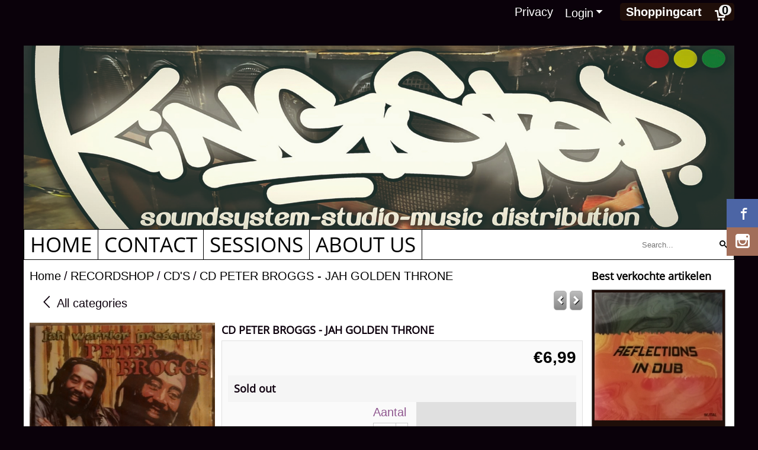

--- FILE ---
content_type: text/html; charset=UTF-8
request_url: https://www.kingstep.be/records/cd/cd-peter-broggs---jah-golden-throne
body_size: 14656
content:
<!DOCTYPE html> <html lang="nl" class="no-js"> <head> <meta http-equiv="content-type" content="text/html; charset=utf-8"/> <meta name="description" content="01 - I PUT MY TRUST IN JAH 02 - LEF BABYLON &amp;amp; COME 03 - JAH JAH VOICE IS CALLING 04 - LEAD US JAH JAH 05 - JAH IS..."/> <meta name="robots" content="index,follow"> <meta name="viewport" content="width=device-width, initial-scale=1, user-scalable=yes, maximum-scale=5" /> <title>CD PETER BROGGS - JAH GOLDEN THRONE - Kingstep Soundsystem</title> <base href="https://www.kingstep.be/"/> <link rel="dns-prefetch" href="https://fonts.gstatic.com/"> <link rel="dns-prefetch" href="https://cdn.shoptrader.com/"> <link rel="dns-prefetch" href="https://connect.facebook.net/"> <link rel="prefetch" href="/images/fonts/droid_sans_regular.ttf" fetchpriority="high"> <link rel="prefetch" href="/images/fonts/open_sans_regular.ttf" fetchpriority="high"> <link rel="icon" href="https://www.kingstep.be/images/faviconimages/FAVICON-SITE.jpg" type="image/x-icon"> <link rel="shortcut icon" type="image/x-icon" href="https://www.kingstep.be/images/faviconimages/FAVICON-SITE.jpg"/> <link rel="canonical" href="https://www.kingstep.be/records/cd/cd-peter-broggs---jah-golden-throne"/> <script>
        window.translations = {
                        PRODUCT_CARD_ARIA_LABEL: 'Product: ',
            PRODUCT_PRIJS_ARIA_LABEL: 'Prijs: ',
                        SHOPPING_CART_BUTTON_ARIA_LABEL_1: 'Voeg ',
            SHOPPING_CART_BUTTON_ARIA_LABEL_2: ' toe aan winkelwagen',
            PRODUCT_PRIJS_KORTING_ARIA_LABEL_1: 'Van ',
            PRODUCT_PRIJS_KORTING_ARIA_LABEL_2: ' voor ',
                        SHOPPINGCART_ARIA_LIVE_QUANTITY_UPDATE_MESSAGE_BEGIN: 'Aantal van',
            SHOPPINGCART_ARIA_LIVE_QUANTITY_INCREASE_MESSAGE: 'is verhoogd naar',
            SHOPPINGCART_ARIA_LIVE_QUANTITY_DECREASE_MESSAGE: 'is verlaagd naar',
            SHOPPINGCART_ARIA_LIVE_DELETE_PRODUCT_MESSAGE: 'is verwijderd uit de winkelwagen.',
            SHOPPINGCART_ARIA_LIVE_QUANTITY_REFRESH_MESSAGE: 'is bijgewerkt naar'
        };
    </script> <style>
            @font-face{font-family:'Droid Sans';font-style:normal;font-weight:400;size-adjust:100%;src:local('Droid Sans'),local('DroidSans'),url(/images/fonts/droid_sans_regular.ttf) format('truetype');font-display:swap}@font-face{font-family:'Open Sans';font-style:normal;font-weight:400;size-adjust:100%;src:local('Open Sans'),local('OpenSans'),url(/images/fonts/open_sans_regular.ttf) format('truetype');font-display:swap}.wishlist_button{width:100%;height:15px}@media screen and (min-width:963px){div#column_left,div#column_right{position:relative;float:left;width:20%}div.wrapper.content div#content.col_left,div.wrapper.content div#content.col_right{position:relative;float:left;width:-moz-calc(80% - 10px);width:-webkit-calc(80% - 10px);width:calc(80% - 10px)}div.wrapper.content.col_left.col_right div#content{position:relative;float:left;margin-left:10px;margin-right:10px;width:-moz-calc(60% - 20px);width:-webkit-calc(60% - 20px);width:calc(60% - 20px)}}@media screen and (max-width:479px) and (min-width:120px){div.wrapper.content div.categories.mobile_products__cols--1,div.wrapper.content div.products_gallery_row.mobile_products__cols--1{margin:0 auto;margin-bottom:10px;width:-moz-calc(100% - 5px);width:-webkit-calc(100% - 5px);width:calc(100% - 5px)}div.wrapper.content div.categories.mobile_products__cols--2,div.wrapper.content div.products_gallery_row.mobile_products__cols--2{margin-right:10px;margin-bottom:10px;width:-moz-calc(50% - 13px);width:-webkit-calc(50% - 13px);width:calc(50% - 13px)}div.wrapper.content.productsHasBorder div.categories.mobile_products__cols--2,div.wrapper.content.productsHasBorder div.products_gallery_row.mobile_products__cols--2{margin-right:6px;margin-bottom:6px;width:-moz-calc(50% - 16px);width:-webkit-calc(50% - 16px);width:calc(50% - 16px)}}@media screen and (min-width:120px) and (max-width:479px){div.wrapper.content div.categories:nth-child(2n),div.wrapper.content div.products_gallery_row:nth-child(2n){margin-right:0}}@media screen and (min-width:120px) and (max-width:724px){div#content,div#menu,div.container{margin:0 auto;position:relative}}@media screen and (min-width:120px) and (max-width:724px){div#content{width:-moz-calc(100% - 20px);width:-webkit-calc(100% - 20px);width:calc(100% - 20px)}}@media screen and (min-width:725px) and (max-width:962px){div#content{position:relative;margin:0 auto;width:-moz-calc(100% - 20px);width:-webkit-calc(100% - 20px);width:calc(100% - 20px)}}div.categories,div.products_gallery_row,div.products_lijst_row{padding:4px;position:relative;float:left}div.categories_imagecontainer,div.products_gallery_row_imagecontainer,div.products_lijst_row_imagecontainer{position:relative;text-align:center}div.layover{position:absolute;top:0;left:0;right:0;margin:auto;text-align:center;z-index:5;height:100%;width:100%}.products_gallery_row_imagecontainer.vierkant,.categories_imagecontainer.vierkant,.vierkant div.layover{aspect-ratio:auto 1 / 1}.products_gallery_row_imagecontainer.langwerpig,.categories_imagecontainer.langwerpig,.langwerpig div.layover{aspect-ratio:auto 209 / 250}@media screen and (min-width:120px) and (max-width:724px){.productinfo_imagecontainer{--container__width:100}}@media screen and (min-width:280px) and (max-width:724px){.productinfo_imagecontainer{--container__width:260}}@media screen and (min-width:320px) and (max-width:724px){.productinfo_imagecontainer{--container__width:300}}@media screen and (min-width:360px) and (max-width:724px){.productinfo_imagecontainer{--container__width:340}}@media screen and (min-width:375px) and (max-width:724px){.productinfo_imagecontainer{--container__width:355}}@media screen and (min-width:390px) and (max-width:724px){.productinfo_imagecontainer{--container__width:370}}@media screen and (min-width:414px) and (max-width:724px){.productinfo_imagecontainer{--container__width:394}}@media screen and (min-width:428px) and (max-width:724px){.productinfo_imagecontainer{--container__width:408}}@media screen and (min-width:476px) and (max-width:724px){.productinfo_imagecontainer{--container__width:456}}@media screen and (min-width:725px){.productinfo_imagecontainer{aspect-ratio:1 / 1}}@media screen and (min-width:725px){.productinfo_imagecontainer.product-has-single-image.productimage-has-no-thumbnail{aspect-ratio:5 / 4}}
/*!*.productinfo_imagecontainer #owl-carousel-big.owl-loaded .owl-dots,*!*/
 @media screen and (max-width:724px){.productinfo_imagecontainer{--productinfo-owl-dots__height:40;--productinfo-owl-thumbnails__height:80;--productinfo-owl-dots-and-thumbnails__height:120}.productinfo_imagecontainer{--productinfo-product-image__width:var(--container__width);--productinfo-product-image__height:var(--container__width)}.productinfo_imagecontainer.langwerpig{--langwerpig-aspect-ratio:calc(250 / 209);--productinfo-product-image__height:calc(var(--container__width) * var(--langwerpig-aspect-ratio))}.productinfo_imagecontainer:not(.product-has-single-image):not(.productimage-has-no-thumbnail){aspect-ratio:var(--container__width) / calc(var(--productinfo-product-image__height) + var(--productinfo-owl-dots-and-thumbnails__height))}.productinfo_imagecontainer.product-has-single-image:not(.productimage-has-no-thumbnail){aspect-ratio:var(--container__width) / calc(var(--productinfo-product-image__height) + var(--productinfo-owl-thumbnails__height))}.productinfo_imagecontainer.product-has-single-image.productimage-has-no-thumbnail{aspect-ratio:var(--container__width) / var(--productinfo-product-image__height)}.productinfo_imagecontainer:not(.product-has-single-image) #owl-carousel-big{min-height:calc((var(--productinfo-product-image__height) + var(--productinfo-owl-dots__height)) * 1px)}.productinfo_imagecontainer.product-has-single-image #owl-carousel-big{min-height:calc(var(--productinfo-product-image__height) * 1px)}.productinfo_imagecontainer #owl-carousel-big .owl-dots,.productinfo_imagecontainer #owl-carousel-thumb{transition-delay:.2s;transition-duration:.1s;transition-property:opacity}.productinfo_imagecontainer:has(#owl-carousel-thumb:not(.owl-loaded)) .owl-dots,.productinfo_imagecontainer #owl-carousel-thumb:not(.owl-loaded){opacity:0}}.advanced-search-inner .configuration_tep_meta{margin-bottom:1rem}.lastViewedProduct_image{aspect-ratio:auto 5 / 6}.owl-thumb img{width:auto;height:auto}.lastViewedProduct_image img,.products_gallery_row_imagecontainer img,.categories_imagecontainer img,#mobile_menu_logo img,#preview img{width:auto;height:auto}#breadcrums span{display:inline-block;margin-bottom:5px}#breadcrums a{float:left}#breadcrums span.raquo,#breadcrums span.space{float:left;margin:0 5px}@media screen and (max-width:768px){#breadcrums.breadcrumbs_mobile_inline{width:100%;overflow:hidden}.breadcrumbs_mobile_inline{margin-bottom:16px}#breadcrums.breadcrumbs_mobile_inline .breadcrumbs-listing{display:flex;overflow-x:auto;white-space:nowrap;-webkit-overflow-scrolling:touch;-ms-overflow-style:none;scrollbar-height:none;scrollbar-width:none}#breadcrums.breadcrumbs_mobile_inline .breadcrumbs-listing::-webkit-scrollbar{display:none}}div#productinfo_previous_next{position:relative;margin-bottom:10px;text-align:right}div#productinfo_previous_next ul li{position:relative;display:block;float:right;margin:0 0 0 5px}div#productinfo_previous_next ul li.listing{position:relative;display:block;float:left;margin:4px 0 0 5px}div#productinfo_previous_next ul li.next a,div#productinfo_previous_next ul li.previous a{display:inline-block;padding:3px;-webkit-border-radius:5px;-moz-border-radius:5px;border-radius:5px}div#productinfo_previous_next ul li a span{display:inline-block;text-indent:-9999px}div.sortby{position:relative;padding:10px 0;height:25px;line-height:25px}div.products_display_count{position:relative;float:left}div.product-listing-sorting{position:relative;float:right}div.product-listing-sorting input.submit-btn{display:none}@media screen and (min-width:120px) and (max-width:724px){div.sortby{height:auto}div.halfwidth,div.products_display_count{position:relative;float:left}div.product-listing-sorting{position:relative;float:right}div.product-listing-sorting select{width:100px}div#productinfo_left,div#productinfo_right,productinfo_left_and_right{position:relative;float:none;width:100%}}@media screen and (min-width:1200px){div.wrapper.bigScreen div#productinfo_left{position:relative;float:left;width:46%}div.wrapper.bigScreen div#productinfo_right{position:relative;float:right;margin-left:4%;width:48%}div.wrapper.no_col div#PRODUCT_INFO_PRICE_BOX div#productinfo_price_box_left{position:relative;float:left;width:50%}div.wrapper.no_col div#PRODUCT_INFO_PRICE_BOX div#productinfo_price_buttons_right{position:relative;float:right;width:100%}div.wrapper.no_col div#PRODUCT_INFO_PRICE_BOX div#productinfo_price_box_right{position:relative;float:right;width:50%}}.products_gallery_row_imagecontainer,.categories_imagecontainer,div.layover{width:-moz-available;width:-webkit-fill-available}.div_product_counter.products_gallery_row{display:flex;flex-direction:column;flex-wrap:wrap}.products_gallery_row_name{flex:1 1 auto;width:100%}.page_placeholder_layover,#wishlist_popup,#mobile_menu_container,#quickview_overlay,#quickview_holder,.floating_basket_wrapper,.mobile_menu_search_bar{display:none}.mobile_menu_open{display:block!important}div.clear{clear:both}.box-disabled{display:none}div.wrapper.full{width:100%}div#footer,div#header,div#menu,div#menu_top,div#menu_top_standaard{position:relative;margin:0 auto}*,a img{border:0}article,aside,code,details,figcaption,figure,footer,header,hgroup,menu,nav,pre,section{display:block}a img,img{max-width:100%}#mobile_menu_container.contains_submenu #mobile_menu.mobile_menu_open #cols_mobile #categories{display:flex;flex-direction:column;justify-content:space-between;min-height:calc(100vh - 70px)}.sub-menu-mobile{margin:0 .5rem}.sub-menu-mobile__top-menu-content{background-color:rgb(0 0 0 / .05);margin-top:2rem;margin-bottom:8px}.sub-menu-mobile__top-menu-content .top_menu li[class*="item"]{display:block;padding:0 10px;height:50px;line-height:50px;color:#333;cursor:pointer}.sub-menu-mobile__top-menu-content .top_menu li[class*="item"]{display:block;padding:0 10px;height:50px;line-height:50px;color:#333;cursor:pointer}.sub-menu-mobile__top-menu-content .top_menu li[class*="item"]:not(:last-of-type){border-bottom:1px solid rgb(0 0 0 / .075)}.sub-menu-mobile__social-media-items .menu-top-content__social-media-items{font-size:1.5em}.sub-menu-mobile__social-media-items .menu-top-content__social-media-items a:not(:first-of-type){margin-left:.5rem}.menu_top_content img,.header_bottom img,#owl-carousel-homepage img,.bottom_footer img,.box_content img,#PRODUCT_INFO_DESCRIPTION_BOX img,.price_box img,#blog img,.changetable img{height:auto}*{padding:0;margin:0}a,a i[class^=icon-]{text-decoration:none}input.general_input_field{padding:0 5px;border:1px solid #d9d9d9;-webkit-border-radius:5px;-moz-border-radius:5px;border-radius:5px;height:25px}div.account-icon,div.menu-icon,div.search-icon,div.shopping-icon{top:4px;height:40px;line-height:40px;font-size:24px;text-align:center;position:relative;cursor:pointer}@media screen and (min-width:120px) and (max-width:962px){div.wrapper.full.fixed.menu_top,div.wrapper.header,div.wrapper.header_bottom{position:relative!important}div.wrapper{position:relative;float:none;width:100%}div#menu ul.parent,div.wrapper.menu_top{display:none}div.menu-icon,div.search-icon,div.shopping-icon{display:block}div#column_left,div#column_right,div.wrapper:not(.menu) div.hide_searchbox{display:none}div#menu{height:50px;position:relative;margin:0 auto;width:100%}div.searchbox,div.searchbox input.searchInput{box-shadow:none!important;float:left!important;height:40px!important;position:relative!important}div.searchbox{background:#fff0!important;border:0!important;border-radius:0!important;left:0!important;margin:0 0 0 10px!important;padding:0!important;right:0!important;top:5px!important;width:calc(100% - 166px)!important}div.searchbox input.searchInput{border-radius:0;padding:0 5px!important;width:calc(100% - 53px)!important}div.searchbox button.searchSubmit,div.searchbox span.searchSubmit{border:0!important;box-shadow:none!important;height:40px!important;width:40px!important}div.searchbox span.searchSubmit{background:#fff;color:#000;cursor:pointer!important;display:inline-block!important;padding:0!important;position:relative!important;text-align:center!important}div.searchbox button.searchSubmit{background:#fff0;border-radius:0;font-size:18px;left:0!important;margin:0!important;position:absolute!important;top:2px!important}div#menu>.searchbox{display:none!important}div#shoppingcart div.form_section{width:100%}div.menu-icon{margin-left:20px;float:left}div.account-icon,div.search-icon,div.shopping-icon{margin-right:5px;margin-left:5px;float:right;width:30px}div.menu-icon span.icon-menu7{position:relative}div.menu-icon span.text-menu7{bottom:3px;font-size:12px;height:10px;left:0;line-height:10px;position:absolute;width:40px}}@media screen and (min-width:963px){div#mobile_menu,div.header_mobile_logo,div.search-icon{display:none}}@media screen and (min-width:1200px){div#mobile_menu_logo,div.account-icon,div.menu-icon,div.search-icon,div.shopping-icon{display:none}div.container{position:relative;margin:0 auto;padding-top:10px;padding-bottom:10px}div.wrapper.wideScreen div#footer,div.wrapper.wideScreen div#header,div.wrapper.wideScreen div#menu_top,div.wrapper:not(.full).wideScreen{position:relative;margin:0 auto;width:1200px}div.wrapper.bigScreen div#footer,div.wrapper.bigScreen div#header,div.wrapper.bigScreen div#menu_top,div.wrapper:not(.full).bigScreen,div.wrapper.bigScreen div#menu_full div#menu{position:relative;margin:0 auto;width:98%}div.wrapper.smallScreen div#footer,div.wrapper.smallScreen div#header,div.wrapper.smallScreen div#menu_top,div.wrapper:not(.full).smallScreen{position:relative;margin:0 auto;width:963px}div.wrapper.smallScreen.menuHasBorder.menu div#menu,div.wrapper.smallScreen.menuHasBorder.menu div#menu div.dropdown_menu_horizontaal,div.wrapper.smallScreen.menuHasBorder.menu div#menu>ul>li:hover>div.dropdown_menu_horizontaal{width:961px}div.wrapper.smallScreen.menu div#menu,div.wrapper.smallScreen.menu div#menu div.dropdown_menu_horizontaal,div.wrapper.smallScreen.menu div#menu>ul>li:hover>div.dropdown_menu_horizontaal{width:963px}div.wrapper.wideScreen.menuHasBorder.menu div#menu,div.wrapper.wideScreen.menuHasBorder.menu div#menu div.dropdown_menu_horizontaal,div.wrapper.wideScreen.menuHasBorder.menu div#menu>ul>li:hover>div.dropdown_menu_horizontaal{width:1198px}div.wrapper.wideScreen.menu div#menu,div.wrapper.wideScreen.menu div#menu div.dropdown_menu_horizontaal,div.wrapper.wideScreen.menu div#menu>ul>li:hover>div.dropdown_menu_horizontaal{width:1200px}div#menu ul.parent{display:block}div.wrapper.content.no_col.same_background div.container{padding-left:0;padding-right:0}div.wrapper.content.no_col div.container{padding-left:10px;padding-right:10px}div.wrapper.content.no_col div#content{position:relative;width:100%}div.searchbox{margin-top:13px;width:160px}div.searchbox input.searchInput{width:120px}div.contentBlock,div.w25,div.w33,div.w50,div.w66,div.w75{float:left}div.w25{width:-moz-calc(25% - 7.5px);width:-webkit-calc(25% - 7.5px);width:calc(25% - 7.5px)}div.w33{width:-moz-calc(33.33% - 6.66px);width:-webkit-calc(33.33% - 6.66px);width:calc(33.33% - 6.66px)}div.w50{width:-moz-calc(50% - 5px);width:-webkit-calc(50% - 5px);width:calc(50% - 5px)}div.w66{width:-moz-calc(66.66% - 3.33px);width:-webkit-calc(66.66% - 3.33px);width:calc(66.66% - 3.33px)}div.w75{width:-moz-calc(75% - 2.5px);width:-webkit-calc(75% - 2.5px);width:calc(75% - 2.5px)}div.w100{float:none;width:-moz-calc(100%);width:-webkit-calc(100%);width:calc(100%);margin-right:0}}@media screen and (min-width:1367px){div.wrapper.bigScreen div#footer,div.wrapper.bigScreen div#header,div.wrapper.bigScreen div#menu_top,div.wrapper:not(.full).bigScreen,div.wrapper.bigScreen div#menu_full div#menu{position:relative;margin:0 auto;width:80%}}div.wrapper.full.fixed.menu_top{position:fixed;top:0;left:0;height:40px;width:100%}div#menu_top,div#menu_top>ul,div#menu_top>ul>li{position:relative}div.wrapper.menu_top{z-index:7779}div.wrapper.menu{z-index:1000}div#menu_top_content{position:relative;float:left;height:40px;line-height:40px}div#menu_top{height:40px}div#menu_top>ul{float:right}div#inner_menu ul li,div#menu_top>ul>li,div.languages_controller ul li{float:left;list-style:none}div#menu_top ul li{padding:0 10px}div#menu_top ul li.login-button{padding:0 20px 0 10px}div#menu_top ul li.login-button>a>i{right:5px}div#menu_top>ul,div.languages_controller ul{line-height:40px}div#menu_top li#logged-in-bar>span.logout{margin-left:10px}body.logged-in ul.top_menu>li>a[href$="create_account.php"]{display:none}.clearfix:after,div#menu_top:after,div.configuration_tep_meta:after,div.menu_top:after,div.tep_meta_continue:after,div.tep_meta_general:after{content:".";display:block;height:0;clear:both;visibility:hidden}div#loggedin-bar,div#login-bar,div.ac_results{-moz-border-radius-bottomright:5px;-moz-border-radius-bottomleft:5px}div#loggedin-bar,div.ac_results{-webkit-border-bottom-right-radius:5px;-webkit-border-bottom-left-radius:5px;border-bottom-right-radius:5px;border-bottom-left-radius:5px}div#mobile_menu_logo{width:calc(100% - 200px);position:relative;float:right;text-align:center;height:50px}div#mobile_menu_logo img{height:42px;margin:2px 0}div.wrapper.header img,div.wrapper.header_bottom img{max-width:100%;vertical-align:top}div.header_mobile_logo{position:relative;margin:0 auto;padding-top:10px;text-align:center}div.searchbox{position:relative;float:right;height:33px;width:160px;font-size:16px;line-height:18px;color:#000}div.searchbox input.searchInput{position:relative;float:left;height:25px;border:0;-webkit-border-radius:0;-moz-border-radius:0;border-radius:0;color:#000}div.searchbox input.searchInput:-webkit-input-placeholder{color:#000;opacity:1}div.searchbox input.searchInput:-moz-placeholder{color:#000;opacity:1}div.searchbox input.searchInput:-ms-input-placeholder{color:#000;opacity:1}div.searchbox span.searchSubmit{background:#fff;display:inline-block;position:relative;text-align:center;font-size:16px;height:25px;color:#000}div.searchbox button.searchSubmit{border:0;background:0 0;border-radius:0;height:25px;width:25px}div.basket_wrapper{display:block;position:relative;margin-top:5px;margin-left:5px;height:30px;float:right;z-index:7780;-webkit-border-radius:5px;-moz-border-radius:5px;border-radius:5px}div.basket_wrapper .loading{height:100px}div.basket_wrapper:hover{-webkit-border-radius:5px;-webkit-border-bottom-right-radius:0;-webkit-border-bottom-left-radius:0;-moz-border-radius:5px;-moz-border-radius-bottomright:0;-moz-border-radius-bottomleft:0;border-radius:5px 5px 0 0}div.basket_wrapper:hover div.floating_basket_wrapper{position:absolute;display:block;top:30px;right:0;width:375px;-webkit-border-radius:5px;-webkit-border-top-right-radius:0;-moz-border-radius:5px;-moz-border-radius-topright:0;border-radius:5px 0 5px 5px}div.cart_content span.icon{position:absolute;top:5px;right:8px;font-size:20px}div.cart_content span.quantity{position:absolute;top:3px;right:0;line-height:18px;padding:0 5px;height:18px;text-align:center;-webkit-border-radius:10px;-moz-border-radius:10px;border-radius:10px}div.cart_content span.no-icon.quantity{top:6px}div.load_cart_content{position:relative;display:block;float:right;height:15px;right:6px;width:15px;top:7px;background:url(../cart_content_loader.gif) no-repeat!important}div.cart_content{position:relative;margin:0 5px;line-height:30px;height:30px;float:right;font-weight:700;background-repeat:repeat-x}div.cart_content span.shopping_cart_text{position:relative;margin-left:5px;margin-right:50px}.home_page_listing{display:flex;-webkit-flex-wrap:wrap;flex-wrap:wrap}.product_info_manuals{margin:0 0 10px 0}body{background:#0a010a;background-image:none;background-position:center center;background-repeat:repeat-x;background-attachment:fixed}body,span.text,.item_level_1{font-family:Impact,Charcoal,Helvetica,Arial,sans;font-size:20px;line-height:35px}div.wrapper.header_bottom,div.wrapper.content{background:#fff;color:#0d010d}a{color:#0d010d}div.wrapper.menu_top{color:#fff}li.login-button.clicked,div.wrapper.menu_top ul li:hover{background:#a8a8a8}div#menu_top ul li a{color:#fff}div#menu_top ul li:hover a{color:#fff}li.login-button.clicked a{color:#ffffff!important}div#loggedin-bar a,div#login-bar a{color:#000000!important}div#loggedin-bar,div#login-bar{background:#ffffff!important}div.lastViewedProduct_box_container h3,div#filterContainer div.filter-header,#leeftijdcontrole h1,#leeftijdcontrole h2,#content h1,#content h2,#content h3,#content h4,#content h5,#content h6,.box_top,.box_product_name h2,.lastViewedProduct h2,span.content-header{font-family:Open Sans;font-size:18px}.item_level_0{font-family:Open Sans;font-size:35px}div#menu_full{background:#fff;border:1px solid #000}@media screen and (min-width:963px){div#menu>ul{width:801px}}@media screen and (min-width:1200px){div#menu>ul{width:1038px}}div#menu{background:#fff;background:#fff;border:1px solid #000}div.searchbox_mobile span,div#menu_mobile ul li a,div#menu ul li a{color:#000}@media screen and (min-width:120px) and (max-width:962px){div#menu,div#menu a{background:#fff;color:#0f000f}}div#menu ul li.active,div#menu ul li.iehover{background:#000}div#menu ul li.active a,div#menu ul li.iehover a{color:#fff;background:#000}div#menu li.item_level_0{border-right:1px solid #000}div#menu ul li.item_level_0 ul{border:1px solid #000}div#menu ul li.iehover ul li:hover>a{background:#fff;color:#000}.item_level_1{background:#fff}.item_level_2{background:#fff}.item_level_3{background:#fff}.item_level_4{background:#fff}.item_level_5{background:#fff}.item_level_6{background:#fff}.item_level_7{background:#fff}@media screen and (min-width:725px) and (max-width:962px){div.wrapper.overview_products_col_4.content div.categories,div.wrapper.overview_products_col_4.content div.products_gallery_row{position:relative;margin-right:10px;margin-bottom:10px;width:-moz-calc(25% - 15.5px);width:-webkit-calc(25% - 15.5px);width:calc(25% - 15.5px)}div.wrapper.overview_products_col_4.content.productsHasBorder div.categories,div.wrapper.overview_products_col_4.content.productsHasBorder div.products_gallery_row{position:relative;margin-right:7.5px;margin-bottom:7.5px;width:-moz-calc(25% - 16px);width:-webkit-calc(25% - 16px);width:calc(25% - 16px)}div.wrapper.overview_products_col_4.content.productsHasBorder div.categories:nth-child(4n),div.wrapper.overview_products_col_4.content.productsHasBorder div.products_gallery_row:nth-child(4n),div.wrapper.overview_products_col_4 div.categories:nth-child(4n),div.wrapper.overview_products_col_4 div.products_gallery_row:nth-child(4n){margin-right:0}}@media screen and (min-width:963px){div.wrapper.overview_products_col_4.no_col div.categories,div.wrapper.overview_products_col_4.no_col div.products_gallery_row{position:relative;margin-right:10px;margin-bottom:10px;width:-moz-calc(25% - 15.5px);width:-webkit-calc(25% - 15.5px);width:calc(25% - 15.5px)}div.wrapper.overview_products_col_4.productsHasBorder.no_col div.categories,div.wrapper.overview_products_col_4.productsHasBorder.no_col div.products_gallery_row{position:relative;margin-right:8px;margin-bottom:8px;width:-moz-calc(25% - 16px);width:-webkit-calc(25% - 16px);width:calc(25% - 16px)}div.wrapper.overview_products_col_4.productsHasBorder.no_col div.categories:nth-child(4n),div.wrapper.overview_products_col_4.productsHasBorder.no_col div.products_gallery_row:nth-child(4n),div.wrapper.overview_products_col_4.no_col div.categories:nth-child(4n),div.wrapper.overview_products_col_4.no_col div.products_gallery_row:nth-child(4n){margin-right:0}div.wrapper.overview_products_col_4.col_right:not(.col_left) div.categories,div.wrapper.overview_products_col_4.col_left:not(.col_right) div.categories,div.wrapper.overview_products_col_4.col_right:not(.col_left) div.products_gallery_row,div.wrapper.overview_products_col_4.col_left:not(.col_right) div.products_gallery_row{position:relative;margin-right:10.5px;margin-bottom:10.5px;width:-moz-calc(25% - 16px);width:-webkit-calc(25% - 16px);width:calc(25% - 16px)}div.wrapper.overview_products_col_4.productsHasBorder.col_right:not(.col_left) div.categories,div.wrapper.overview_products_col_4.productsHasBorder.col_left:not(.col_right) div.categories,div.wrapper.overview_products_col_4.productsHasBorder.col_right:not(.col_left) div.products_gallery_row,div.wrapper.overview_products_col_4.productsHasBorder.col_left:not(.col_right) div.products_gallery_row{position:relative;margin-right:8px;margin-bottom:8px;width:-moz-calc(25% - 16px);width:-webkit-calc(25% - 16px);width:calc(25% - 16px)}div.wrapper.overview_products_col_4.col_right:not(.col_left) div.categories:nth-child(4n),div.wrapper.overview_products_col_4.col_right:not(.col_left) div.products_gallery_row:nth-child(4n),div.wrapper.overview_products_col_4.col_left:not(.col_right) div.categories:nth-child(4n),div.wrapper.overview_products_col_4.col_left:not(.col_right) div.products_gallery_row:nth-child(4n){float:right;margin-right:0}}#owl-carousel-homepage .owl-dots .owl-dot.active span,#owl-carousel-homepage .owl-dots .owl-dot:hover span{background:#ff0000!important}div#slider-homepage{max-height:385px}.sf-menu li,div#menu,div#menu ul li,div#menu ul li.item_level_0{position:relative}div#menu ul li{float:left;list-style:none}div#menu ul li.item_level_0{height:50px;line-height:50px}div#menu ul li.item_level_0 a{display:block;padding:0 10px}div#menu ul li.item_level_0 ul ul{margin-left:0}div#menu ul li.item_level_0 ul li{position:relative;height:36px;line-height:36px;float:left;list-style:none;text-align:left;width:250px}div#menu ul li.item_level_0 ul li a{text-transform:none}div#menu li.item_level_0 ul li ul li{width:250px}.sf-menu,.sf-menu *{margin:0;padding:0;list-style:none}.sf-menu ul{position:absolute;display:none;top:100%;left:0;z-index:29}div#menu ul li{z-index:unset!important}.sf-menu a,.sf-menu li.sfHover>ul,.sf-menu li:hover>ul{display:block}div.wrapper.menuHasBorder .sf-menu ul{margin-left:-1px}.sf-menu>li{float:left}.sf-menu a{position:relative}.sf-menu ul ul{top:0;margin-top:-1px;left:250px}div#menu ul li{z-index:100}
        </style> <link rel="stylesheet" href="/themes/4000/css/abstracts/_print.css" media="print" crossorigin> <link rel="stylesheet" href="/images/css/stApp.css?v=131.29651855835574343772" crossorigin> <script type="application/ld+json">
            {
    "@context": "https://schema.org",
    "@type": "Organization",
    "@id": "https://www.kingstep.be#organization",
    "name": "Kingstep.be",
    "url": "https://www.kingstep.be",
    "address": {
        "@type": "PostalAddress",
        "streetAddress": "Lodewijk de Vochtlaan 11",
        "postalCode": "3001",
        "addressLocality": "Heverlee",
        "addressCountry": "BE"
    },
    "contactPoint": {
        "@type": "ContactPoint",
        "contactType": "customer service",
        "email": "shop@kingstep.be"
    },
    "vatID": "BE 0688.678.917"
}
        </script> <script type="application/ld+json">
            {
    "@context": "https://schema.org",
    "@type": "WebSite",
    "@id": "https://www.kingstep.be#website",
    "url": "https://www.kingstep.be",
    "name": "Kingstep.be",
    "publisher": {
        "@id": "https://www.kingstep.be#organization"
    },
    "potentialAction": {
        "@type": "SearchAction",
        "target": {
            "@type": "EntryPoint",
            "urlTemplate": "https://www.kingstep.be/advanced_search_result.php?keywords={search_term_string}"
        },
        "query-input": "required name=search_term_string"
    }
}
        </script>
    
    
        
            <script type="application/ld+json">{
    "@context": "https://schema.org",
    "@graph": [
        {
            "@type": "Product",
            "@id": "https://www.kingstep.be/records/cd/cd-peter-broggs---jah-golden-throne#product",
            "isPartOf": {
                "@id": "https://www.kingstep.be#website"
            },
            "mainEntityOfPage": {
                "@type": "WebPage",
                "@id": "https://www.kingstep.be/records/cd/cd-peter-broggs---jah-golden-throne"
            },
            "name": "CD PETER BROGGS - JAH GOLDEN THRONE",
            "image": [
                "https://www.kingstep.be/images/productimages/big/ptere-broggs-jah-golden-throne.jpg"
            ],
            "description": "01 - I PUT MY TRUST IN JAH 02 - LEF BABYLON & COME 03 - JAH JAH VOICE IS CALLING 04 - LEAD US JAH JAH 05 - JAH IS LIGHTY IN BATTLE 06 - HAIL HIM 07 - JAH GOLDEN THRONE 08 - RASTA NAH LOSE HIM CULTURE 09 - I WANT TO TELL THE WORLD I LOVE JAH 10 - SINNERS WHERE YOU GONNA RUN 11 - NEW JERUSALEM 12 - WARNING JAH WARRIOR RECORDS UK SEALED SHOP STOCK",
            "offers": {
                "@type": "Offer",
                "@id": "https://www.kingstep.be/records/cd/cd-peter-broggs---jah-golden-throne#offer",
                "price": "6.99",
                "priceCurrency": "EUR",
                "url": "https://www.kingstep.be/records/cd/cd-peter-broggs---jah-golden-throne",
                "itemCondition": "https://schema.org/NewCondition",
                "availability": "https://schema.org/OutOfStock"
            }
        },
        {
            "@type": "BreadcrumbList",
            "@id": "https://www.kingstep.be/records/cd/cd-peter-broggs---jah-golden-throne#breadcrumb",
            "itemListElement": [
                {
                    "@type": "ListItem",
                    "position": 1,
                    "name": "Home",
                    "item": "https://www.kingstep.be/"
                },
                {
                    "@type": "ListItem",
                    "position": 2,
                    "name": "RECORDSHOP",
                    "item": "https://www.kingstep.be/records/"
                },
                {
                    "@type": "ListItem",
                    "position": 3,
                    "name": "CD'S",
                    "item": "https://www.kingstep.be/records/cd/"
                },
                {
                    "@type": "ListItem",
                    "position": 4,
                    "name": "CD PETER BROGGS - JAH GOLDEN THRONE",
                    "item": "https://www.kingstep.be/records/cd/cd-peter-broggs---jah-golden-throne"
                }
            ]
        }
    ]
}</script> <meta name="twitter:card" content="summary" /> <meta name="twitter:title" content="CD PETER BROGGS - JAH GOLDEN THRONE - Kingstep Soundsystem" /> <meta name="twitter:description" content="01 - I PUT MY TRUST IN JAH 02 - LEF BABYLON &amp; COME 03 - JAH JAH VOICE IS CALLING 04 - LEAD US JAH JAH 05 - JAH IS..." /> <meta name="twitter:image" content="https://www.kingstep.be/images/productimages/big/ptere-broggs-jah-golden-throne.jpg" /> <meta name="twitter:url" content="https://www.kingstep.be/records/cd/cd-peter-broggs---jah-golden-throne" /></head> <body id="st_product" class="records cd cd-peter-broggs-jah-golden-throne not-logged-in"> <a name="body-top"></a> <div class="page_placeholder_layover" id="page_placeholder_layover"> <img src="opc_loader.png" class="opc_loader" alt="opc_loader"/> </div> <div class="opc_melding small"></div><div class="wrapper wideScreen standaard menu_top"> <div id="menu_top"> <div class="basket_wrapper"> <div class="cart_content"> <a style="position:absolute;inset:0;" href="https://www.kingstep.be/shopping_cart.php"></a> <span class="shopping_cart_text"><a href="https://www.kingstep.be/shopping_cart.php">Shoppingcart</a></span> <a href="https://www.kingstep.be/shopping_cart.php"><span class="icon icon-cart4"></span></a> <a href="https://www.kingstep.be/shopping_cart.php"><span class="quantity" data-bind="text: cartCount"></span></a> </div> <div class="floating_basket_wrapper"> <a class="close_basket_content"></a> <div class="basket_content"> <table data-bind="visible: cartTable().length > 0"> <tbody data-bind="foreach: cartTable"> <tr> <td class="product_image_cell"> <div class="product_image"> <img data-bind="attr: { src: image() }, visible: image_is_base_64() == 0"> <img data-bind="attr: { src: 'data:' + image_mime_type() + ';base64, ' + image() }, visible: image_is_base_64() == 1"> </div> </td> <td class="product_name_cell"> <span data-bind="text: quantity"></span> x <a data-bind="attr: { href: url }, text: name"></a> <span data-bind="foreach: attributes, visible: attributes().length > 0"> <small><i>-&nbsp;<span data-bind="html: option_name() + ' ' + value_name()"></span></i></small><br> </span> <p data-bind="html: $root.currencyFormat.symbolLeft + stAppTools.number_format(parseFloat(total_price()) * parseFloat($root.currencyFormat.value), $root.currencyFormat.decimalPlaces, $root.currencyFormat.decimalPoint, $root.currencyFormat.thousandsPoint) + $root.currencyFormat.symbolRight"></p> </td> <td class="product_price_cell" data-bind="click: $parent.removeProduct"> <i class="icon-bin"></i> </td> </tr> </tbody> </table> <span class="shopping-cart-empty" data-bind="visible: cartTable().length == 0">
            Your shopping cart is empty
        </span> </div> <div class="clear"></div> <div class="floating_basket_total clearfix newDivClass3"> <span class="floating_basket_total" data-bind="html: cartValue"></span> <a href="https://www.kingstep.be/shopping_cart.php" class="configuration_btn configuration_button button configuration_button_submit" data-bind="visible: cartTable().length != 0"> <span class="button">
                Checkout   
            </span> <i class="icon-arrow-right2 align-right"></i> </a> </div> </div> </div> <ul class="login-box"> <li class="login-button"><a href="https://www.kingstep.be/login.php" >Login<i class="icon-arrow-down5"></i></a> <div id="login-bar" class="box-padding-10x box-disabled dropdown-menu"> <form name="login-bar" action="https://www.kingstep.be/login.php?action=process" method="post" enctype="application/x-www-form-urlencoded" autocomplete="off"> <input type="hidden" name="form_name" value="login-bar"> <div id="login-bar-email-adress"> <input placeholder="uwmail@adres.nl" type="text" name="email_address" class="general_input_field" autocomplete="username email" /> </div> <div id="login-bar-password"> <input placeholder="Password" type="password" name="password" class="general_input_field" autocomplete="current-password" /> </div> <div class="login-bar-submit box-textalign-right"> <button type="submit" class="configuration_btn configuration_button configuration_button_general"> <i class="icon-user align-left"></i> <span class="button">login</span> </button> </div> <div id="login-bar-password-forgotten"> <a href="https://www.kingstep.be/password_forgotten.php" class="user_pass_forgotten">Forgot password?</a> </div> <div id="login-bar-create-account"> <a href="https://www.kingstep.be/create_account.php" class="user_create_account">Account aanmaken</a> </div> </form> </div> </li> </ul> <ul class="top_menu"> <li class="item1"><a href="https://www.kingstep.be/privacy/" target="_self">Privacy</a></li> </ul> <div class="clear"></div> </div> </div><div class="wrapper full wideScreen header"> <div id="header"> <div class="changetable user_input"> <p>    <img alt="" src="https://www.kingstep.be/images/TEST HEADER 2.jpg" style="width: 1221px; height: 310px;" /></p> <p></p> <div class="clear"></div> </div> </div> </div><div id="mobile_menu_overlay"></div> <div id="mobile_menu_container" class=""> <div id="mobile_menu"> <div id="mobile_menu_info"> <div id="mobile_menu_close" class="icon-cross"></div> <div class="search-icon"> <a><span class="icon-search"></span></a> </div> <div id="mobile_menu_shopping_cart" class="mobile_menu_navigation_items"><a href="https://www.kingstep.be/shopping_cart.php"><span class="icon-basket"></span></a></div> <div id="mobile_menu_account" class="mobile_menu_navigation_items"> <a href="https://www.kingstep.be/account.php"><span class="icon-user"></span></a> </div> <div class="clear"></div> </div> <div class="mobile_menu_search_bar"> <div class="mobile_searchbox"> <form name="advanced_search" action="https://www.kingstep.be/advanced_search_result.php" method="get" enctype="application/x-www-form-urlencoded"> <input type="hidden" name="form_name" value="advanced_search"> <input type="hidden" name="search_in_description" value="0"> <input type="hidden" name="inc_subcat" value="1"> <input name="keywords" type="text" value="" placeholder="Search..." class="searchInput ac_input search_1 mobile_search" id="sqr_mobile_menu_search"/> <span class="searchSubmit"><button class="searchSubmit" type="submit"><i class="icon-search3"></i></button></span> <div class="clear"></div> </form> </div> </div> <div id="cols_mobile"> <div id="categories" class="box box-bordercolor categories_box mobile_box"> <div class="box_content"> <div class="menu-header test2 parent-item" id="dmrp_0"> <span class="item"> <a href="https://www.kingstep.be/">
                                Home
                            </a> </span> </div> <div class="menu-header parent-item" id="dmm_12"> <span class="item"> <a target="_self" href="https://www.kingstep.be/">
                                    HOME
                                </a> </span> </div> <div class="menu-header parent-item" id="dmm_11"> <span class="item"> <a target="_self" href="https://www.kingstep.be/contact/">
                                    CONTACT
                                </a> </span> </div> <div class="menu-header parent-item" id="dmm_18"> <span class="item"> <a target="_self" href="https://www.kingstep.be/session-dates/">
                                    SESSIONS
                                </a> </span> </div> <div class="menu-header parent-item" id="dmm_6"> <span class="item"> <a target="_self" href="https://www.kingstep.be/over-ons/">
                                    ABOUT US
                                </a> </span> </div> </div> </div> <div id="cols_mobile_placeholder" class="clearfix"></div> <input type="hidden" name="MOBILE_SHOW_CATEGORIES_ONLY" value="false"> </div> </div> </div><div class="wrapper standaard wideScreen menuHasBorder menu"> <div class="menu-container"> <div id="menu_standaard"> <div id="menu"> <ul class="sf-menu parent"> <li class="item1 item_level_0" id="dmvr_12"> <a target="_self" title="HOME" class="itemLink" href="https://www.kingstep.be/">
                            HOME
                        </a> </li> <li class="item2 item_level_0" id="dmvr_11"> <a target="_self" title="CONTACT" class="itemLink" href="https://www.kingstep.be/contact/">
                            CONTACT
                        </a> </li> <li class="item3 item_level_0" id="dmvr_18"> <a target="_self" title="SESSIONS" class="itemLink" href="https://www.kingstep.be/session-dates/">
                            SESSIONS
                        </a> </li> <li class="item4 item_level_0" id="dmvr_6"> <a target="_self" title="ABOUT US" class="itemLink" href="https://www.kingstep.be/over-ons/">
                            ABOUT US
                        </a> </li></ul> <div class="menu-icon"> <span class="icon-menu7"></span> </div> <div class="searchbox"> <form name="advanced_search" action="https://www.kingstep.be/advanced_search_result.php" method="get" enctype="application/x-www-form-urlencoded"> <input type="hidden" name="form_name" value="advanced_search"> <input type="hidden" name="search_in_description" value="0"> <input type="hidden" name="Beschrijving" value="0"> <input type="hidden" name="Artikelnaam" value=true> <input type="hidden" name="Ean" value="1"> <input type="hidden" name="Sku" value="1"> <input type="hidden" name="Artikelnummer" value="1"> <input type="hidden" name="Tag" value="0"> <input type="hidden" name="inc_subcat" value="1"> <input name="keywords" type="text" value="" placeholder="Search..." class="general_input_field searchInput ac_input search_1" id="search" /> <span class="searchSubmit"><button class="searchSubmit" type="submit"><i class="icon-search3"></i></button></span> <div class="clear"></div> </form> </div> <div class="search-icon"> <a><span class="icon-search"></span></a> </div> <div class="shopping-icon"> <a href="https://www.kingstep.be/shopping_cart.php"><span class="icon-basket"></span></a> <span class="quantity" data-bind="text: cartCount"></span> </div> <div class="account-icon"> <a href="https://www.kingstep.be/account.php"><span class="icon-user"></span></a> </div> <div class="clear"></div> </div> <div class="mobile_menu_search_bar"> <div class="mobile_searchbox"> <form name="advanced_search" action="https://www.kingstep.be/advanced_search_result.php" method="get" enctype="application/x-www-form-urlencoded"> <input type="hidden" name="form_name" value="advanced_search"> <input type="hidden" name="search_in_description" value="0"> <input type="hidden" name="inc_subcat" value="1"> <input name="keywords" type="text" value="" placeholder="Search..." class="searchInput ac_input search_1 mobile_search" id="sqr_mobile_search"/> <span class="searchSubmit"><button class="searchSubmit" type="submit"><i class="icon-search3"></i></button></span> <div class="clear"></div> </form> </div> </div> </div> </div> </div>
<div class="wrapper content productPagina   col_right   wideScreen productsHasBorder overview_products_col_5"> <div class="container"> <input type="hidden" id="overview_products_col" value="5" /> <input type="hidden" id="image_dimensions" value="Vierkant" /> <input type="hidden" id="stock_check_hidden" value="true" /> <input type="hidden" id="winkelwagen_popup_hidden" value="true" /> <input type="hidden" id="basket_tekst_hidden" value="Woord" /> <input type="hidden" id="prijzen_zichtbaar_inloggen_hidden" value="-,--" /> <div id="content" class=" col_right "> <div id="breadcrums" class="breadcrumbs-scroll-container"> <div class="breadcrumbs-listing" itemscope itemtype="http://schema.org/BreadcrumbList"> <div><a href="https://www.kingstep.be/" class="crumb breadcrumb trail"><span>Home</span></a></div><span class="raquo">/</span><div><a href="https://www.kingstep.be/records/" class="crumb breadcrumb trail"><span>RECORDSHOP</span></a></div><span class="raquo">/</span><div><a href="https://www.kingstep.be/records/cd/" class="crumb breadcrumb trail"><span>CD'S</span></a></div><span class="raquo">/</span><div><a href="https://www.kingstep.be/records/cd/cd-peter-broggs---jah-golden-throne" class="crumb breadcrumb trail"><span>CD PETER BROGGS - JAH GOLDEN THRONE</span></a></div> <div class="clear"></div> </div> </div><form name="cart_quantity" action="https://www.kingstep.be/records/cd/cd-peter-broggs---jah-golden-throne?action=add_product" method="post" enctype="application/x-www-form-urlencoded"> <input type="hidden" name="form_name" value="cart_quantity"> <div id="productinfo_previous_next" class="clearfix"> <ul> <li class="next"> <a href="https://www.kingstep.be/records/cd/cd-prince-far-i---heavy-manners---anthology" title="Next" class="configuration_btn configuration_button configuration_button_general btn-prev-next"> <i class="icon-arrow-right align-left"></i> </a> </li> <li class="previous"> <a href="https://www.kingstep.be/records/cd/cd-norris-man---world-crisis" title="Previous" class="configuration_btn configuration_button configuration_button_general btn-prev-next"> <i class="icon-arrow-left align-left"></i> </a> </li> <li class="listing"> <a href="https://www.kingstep.be/records/cd/" title="All categories" > <i class="icon-arrow-left4"></i> All categories
			</a> </li> </ul> </div> <div> <div id="productinfo_left"> <div class="productinfo_imagecontainer product-has-single-image tep-section-imagecontainer"> <div id="owl-carousel-big" class="owl-carousel owl-theme"> <div class="item photoswipe" data-magnify-src="/images/productimages/big/ptere-broggs-jah-golden-throne.jpg"> <img style="float: none; display: inline-block;" data-image="ptere-broggs-jah-golden-throne.jpg" data-magnify-src="/images/productimages/big/ptere-broggs-jah-golden-throne.jpg" class="example-image-link products_subimage1 " src="/images/productimages/big/ptere-broggs-jah-golden-throne.jpg" title="CD PETER BROGGS - JAH GOLDEN THRONE" alt="CD PETER BROGGS - JAH GOLDEN THRONE" border="0" /> </div> </div> <div id="owl-carousel-thumb" class="owl-carousel owl-theme"> <div class="item owl-thumb"> <img width="313" height="313" data-image="ptere-broggs-jah-golden-throne.jpg" src="/images/productimages/smaller/ptere-broggs-jah-golden-throne.jpg" title="CD PETER BROGGS - JAH GOLDEN THRONE" alt="CD PETER BROGGS - JAH GOLDEN THRONE" border="0" /> </div> </div> </div> <div class="clear"></div> <div id="product_info_social_media_knoppen"> <a target="_blank" href="https://www.facebook.com/sharer/sharer.php?u=https://www.kingstep.be/records/cd/cd-peter-broggs---jah-golden-throne&p[images][0]=[/images/productimages/big//images/productimages/big/ptere-broggs-jah-golden-throne.jpg]" class="social-media-facebook js-social-popup"> <div class="icon-facebook"></div> </a> <a target="_blank" href="https://twitter.com/intent/tweet?url=https://www.kingstep.be/records/cd/cd-peter-broggs---jah-golden-throne" class="social-media-twitter js-social-popup"> <div class="icon-twitter"></div> </a> <a target="_blank" href="https://pinterest.com/pin/create/button/?url=https://www.kingstep.be/records/cd/cd-peter-broggs---jah-golden-throne&media=http://www.kingstep.be/images/productimages/big//images/productimages/big/ptere-broggs-jah-golden-throne.jpg" class="social-media-pinterest js-social-popup"> <div class="icon-pinterest"></div> </a> </div> <div class="clear"></div> </div> <div id="productinfo_right"> <input type="hidden" id="products_id" value="3213" /> <div id="productinfo_name"> <h1 class="productinfo_name_heading">CD PETER BROGGS - JAH GOLDEN THRONE</h1> </div> <div id="productinfo_model" style="display: none"> <em> <span class="productinfo_productmodel_text">Artikelnr:</span> <span class="productinfo_productmodel"></span> </em> </div> <div id="theme_sorting_products"> <div id="PRODUCT_INFO_PRICE_BOX" class=""> <div class="form_section  box-border"> <div class="content_section box-padding-10x"> <div class="table-section price_box box-no-border"> <div id="productinfo_price_box_right"> <div id="productinfo_price"> <span class="normalPrice"><span class="currency_symbol">€</span><span class="currency_price">6,99</span><span class="currency_symbol"></span></span> </div> </div> <div id="productinfo_price_box_left"> </div> <div id="productinfo_price_buttons_right"> <div id="productinfo_price_buttons"> <div class="productinfo_sold_out"> <h2>Sold out</h2> </div> <div id="productinfo_price_box_buttons"> <span class="productinfo_price_box_aantal"><label for="dynamic_number_input" class="sr-only">Aantal</label><input type="number" name="product_cart_quantity" value="1"id="dynamic_number_input" class="general_input_field small cart dynamic_number_input numeric_only" min="1" /></span> <span class="productinfo_price_box_button"> <button class="configuration_btn configuration_button_productinfo tep_configuration_productinfo" type="submit" disabled>In shoppingcart</button> </span> </div> </div> </div> <div class="clear"></div> </div> </div> </div> <input type="hidden" name="products_id" value="3213" /> </div> <div id="PRODUCT_INFO_INFORMATION_BOX"> <div class="form_section  box-border nomargin"> <div class="content_section"> <div class="table-section information_box box-no-border"> <table> </table> </div> </div> </div> </div> <div id="PRODUCT_INFO_DESCRIPTION_BOX"> <div class="form_section  nomargin"> <div class="content_section box-no-padding"> <div class="table-section tabs box-no-border"> <div id="accordion"> <div class="accordion_heading description box-border box-padding-5x"> <strong>Description</strong></div> <div class="accordion_content box-border box-padding-5x no-border-top"> <div id="tep-desc" class="tep-section-content"> <p>01 - I PUT MY TRUST IN JAH</p> <p>02 - LEF BABYLON &amp; COME</p> <p>03 - JAH JAH VOICE IS CALLING</p> <p>04 - LEAD US JAH JAH</p> <p>05 - JAH IS LIGHTY IN BATTLE</p> <p>06 - HAIL HIM</p> <p>07 - JAH GOLDEN THRONE</p> <p>08 - RASTA NAH LOSE HIM CULTURE</p> <p>09 - I WANT TO TELL THE WORLD I LOVE JAH</p> <p>10 - SINNERS WHERE YOU GONNA RUN</p> <p>11 - NEW JERUSALEM</p> <p>12 - WARNING</p> <p>JAH WARRIOR RECORDS UK</p> <p>SEALED SHOP STOCK</p> </div> </div> </div> </div> </div> </div> </div> </div> <div id="PRODUCT_INFO_MEER_VAN"> <a href="https://www.kingstep.be/records/cd/">More off CD'S</a> </div> </div> <div class="clear"></div> </div> </form> <h3 class="aanbevolen_artikelen_title">Related products: </h3> <div id="aanbevolen_artikelen" class="home_page_listing productsclass"> <div class="div_product_counter products_gallery_row hover-box-shadow mobile_products__cols--2"> <div class="products_gallery_row_imagecontainer vierkant"> <a data-id="3239" href="https://www.kingstep.be/records/cd/cd-prince-far-i---heavy-manners---anthology" > <img alt='' title='' width='218' height='218' class='subimage_normal' src='/images/productimages/small/prince-fari-heavy-manners.jpg' onerror='this.onerror=null; this.src="/images/placeholders/image_missing_vierkant.png";'> </a> </div> <div class="products_gallery_row_name product_name_default"> <a class="products_name_link" href="https://www.kingstep.be/records/cd/cd-prince-far-i---heavy-manners---anthology" > <h2 class="products_name_heading" >CD PRINCE FAR I - HEAVY MANNERS - ANTHOLOGY</h2> </a> </div> <div class="products_price products_gallery_row_price"> <div class="custom_price_mtw_listing"> <span class="normalPrice"><span class="currency_symbol">€</span><span class="currency_price">14,99</span><span class="currency_symbol"></span></span> </div> </div> <div class="products_gallery_row_buttons"> <input type="hidden" id="product_cart_quantity3239" name="product_cart_quantity" value="1"/> <a href="https://www.kingstep.be/records/cd/cd-prince-far-i---heavy-manners---anthology" class="configuration_btn configuration_button_listing tep_icon_set tep_configuration_detail" >Details</a> <div class="productinfo_sold_out_overzicht"> <span class="configuration_button_listing_submit configuration_btn tep_icon_set tep_configuration_order">Sold out</span> </div> <div class="clear"></div> </div> <div class="clear"></div> </div><div class="div_product_counter products_gallery_row hover-box-shadow mobile_products__cols--2"> <div class="products_gallery_row_imagecontainer vierkant"> <a data-id="3234" href="https://www.kingstep.be/records/cd/cd-shandi-i---inna-sanctuary" > <img alt='' title='' width='218' height='218' class='subimage_normal' src='/images/productimages/small/shandi-i-shanti-ites.jpg' onerror='this.onerror=null; this.src="/images/placeholders/image_missing_vierkant.png";'> </a> </div> <div class="products_gallery_row_name product_name_default"> <a class="products_name_link" href="https://www.kingstep.be/records/cd/cd-shandi-i---inna-sanctuary" > <h2 class="products_name_heading" >CD SHANDI-I - INNA SANCTUARY</h2> </a> </div> <div class="products_price products_gallery_row_price"> <div class="custom_price_mtw_listing"> <span class="normalPrice"><span class="currency_symbol">€</span><span class="currency_price">14,99</span><span class="currency_symbol"></span></span> </div> </div> <div class="products_gallery_row_buttons"> <input type="hidden" id="product_cart_quantity3234" name="product_cart_quantity" value="1"/> <a href="https://www.kingstep.be/records/cd/cd-shandi-i---inna-sanctuary" class="configuration_btn configuration_button_listing tep_icon_set tep_configuration_detail" >Details</a> <a href="https://www.kingstep.be/records/cd/cd-shandi-i---inna-sanctuary?action=buy_now" rel="nofollow" class="configuration_button_listing_submit configuration_btn tep_icon_set tep_configuration_order" id="3234">In shoppingcart</a> <div class="clear"></div> </div> <div class="clear"></div> </div><div class="div_product_counter products_gallery_row hover-box-shadow mobile_products__cols--2"> <div class="products_gallery_row_imagecontainer vierkant"> <a data-id="1679" href="https://www.kingstep.be/records/cd/cd-hebrews-volume-2" > <img lazyload='true' alt='' title='' width='218' height='218' class='subimage1 lazyload' data-src='/images/productimages/small/CD-HEBREWS-2-A.JPG' onerror='this.onerror=null; this.src="/images/placeholders/image_missing_vierkant.png";'> <img lazyload='true' alt='' title='' width='218' height='218' class='subimage2 lazyload' data-src='/images/productimages/small/CD-HEBREWS-2-B.JPG' onerror='this.onerror=null; this.src="/images/placeholders/image_missing_vierkant.png";'> </a> </div> <div class="products_gallery_row_name product_name_default"> <a class="products_name_link" href="https://www.kingstep.be/records/cd/cd-hebrews-volume-2" > <h2 class="products_name_heading" >CD HEBREWS VOLUME 2</h2> </a> </div> <div class="products_price products_gallery_row_price"> <div class="custom_price_mtw_listing"> <span class="normalPrice"><span class="currency_symbol">€</span><span class="currency_price">10,99</span><span class="currency_symbol"></span></span> </div> </div> <div class="products_gallery_row_buttons"> <input type="hidden" id="product_cart_quantity1679" name="product_cart_quantity" value="1"/> <a href="https://www.kingstep.be/records/cd/cd-hebrews-volume-2" class="configuration_btn configuration_button_listing tep_icon_set tep_configuration_detail" >Details</a> <div class="productinfo_sold_out_overzicht"> <span class="configuration_button_listing_submit configuration_btn tep_icon_set tep_configuration_order">Sold out</span> </div> <div class="clear"></div> </div> <div class="clear"></div> </div><div class="div_product_counter products_gallery_row hover-box-shadow mobile_products__cols--2"> <div class="products_gallery_row_imagecontainer vierkant"> <a data-id="3030" href="https://www.kingstep.be/records/cd/cd-ital-mick---reflections-in-dub" > <img lazyload='true' alt='' title='' width='218' height='218' class='subimage1 lazyload' data-src='/images/productimages/small/cd-ital-a.jpg' onerror='this.onerror=null; this.src="/images/placeholders/image_missing_vierkant.png";'> <img lazyload='true' alt='' title='' width='218' height='218' class='subimage2 lazyload' data-src='/images/productimages/small/cd-ital-b.jpg' onerror='this.onerror=null; this.src="/images/placeholders/image_missing_vierkant.png";'> </a> </div> <div class="products_gallery_row_name product_name_default"> <a class="products_name_link" href="https://www.kingstep.be/records/cd/cd-ital-mick---reflections-in-dub" > <h2 class="products_name_heading" >CD ITAL MICK - REFLECTIONS IN DUB</h2> </a> </div> <div class="products_price products_gallery_row_price"> <div class="custom_price_mtw_listing"> <span class="normalPrice"><span class="currency_symbol">€</span><span class="currency_price">12,99</span><span class="currency_symbol"></span></span> </div> </div> <div class="products_gallery_row_buttons"> <input type="hidden" id="product_cart_quantity3030" name="product_cart_quantity" value="1"/> <a href="https://www.kingstep.be/records/cd/cd-ital-mick---reflections-in-dub" class="configuration_btn configuration_button_listing tep_icon_set tep_configuration_detail" >Details</a> <div class="productinfo_sold_out_overzicht"> <span class="configuration_button_listing_submit configuration_btn tep_icon_set tep_configuration_order">Sold out</span> </div> <div class="clear"></div> </div> <div class="clear"></div> </div><div class="div_product_counter products_gallery_row hover-box-shadow mobile_products__cols--2"> <div class="products_gallery_row_imagecontainer vierkant"> <a data-id="3230" href="https://www.kingstep.be/records/cd/cd-greensleeves-12-rulers" > <img alt='' title='' width='218' height='218' class='subimage_normal' src='/images/productimages/small/greensleeves-rulers.jpg' onerror='this.onerror=null; this.src="/images/placeholders/image_missing_vierkant.png";'> </a> </div> <div class="products_gallery_row_name product_name_default"> <a class="products_name_link" href="https://www.kingstep.be/records/cd/cd-greensleeves-12-rulers" > <h2 class="products_name_heading" >CD GREENSLEEVES 12" RULERS</h2> </a> </div> <div class="products_price products_gallery_row_price"> <div class="custom_price_mtw_listing"> <span class="normalPrice"><span class="currency_symbol">€</span><span class="currency_price">6,99</span><span class="currency_symbol"></span></span> </div> </div> <div class="products_gallery_row_buttons"> <input type="hidden" id="product_cart_quantity3230" name="product_cart_quantity" value="1"/> <a href="https://www.kingstep.be/records/cd/cd-greensleeves-12-rulers" class="configuration_btn configuration_button_listing tep_icon_set tep_configuration_detail" >Details</a> <div class="productinfo_sold_out_overzicht"> <span class="configuration_button_listing_submit configuration_btn tep_icon_set tep_configuration_order">Sold out</span> </div> <div class="clear"></div> </div> <div class="clear"></div> </div><div class="div_product_counter products_gallery_row hover-box-shadow mobile_products__cols--2"> <div class="products_gallery_row_imagecontainer vierkant"> <a data-id="3235" href="https://www.kingstep.be/records/cd/cd-black-uhuru---black-sounds-of-freedom" > <img alt='' title='' width='218' height='218' class='subimage_normal' src='/images/productimages/small/black-uhuru-black-sounds.jpg' onerror='this.onerror=null; this.src="/images/placeholders/image_missing_vierkant.png";'> </a> </div> <div class="products_gallery_row_name product_name_default"> <a class="products_name_link" href="https://www.kingstep.be/records/cd/cd-black-uhuru---black-sounds-of-freedom" > <h2 class="products_name_heading" >CD BLACK UHURU - BLACK SOUNDS OF FREEDOM</h2> </a> </div> <div class="products_price products_gallery_row_price"> <div class="custom_price_mtw_listing"> <span class="normalPrice"><span class="currency_symbol">€</span><span class="currency_price">11,99</span><span class="currency_symbol"></span></span> </div> </div> <div class="products_gallery_row_buttons"> <input type="hidden" id="product_cart_quantity3235" name="product_cart_quantity" value="1"/> <a href="https://www.kingstep.be/records/cd/cd-black-uhuru---black-sounds-of-freedom" class="configuration_btn configuration_button_listing tep_icon_set tep_configuration_detail" >Details</a> <div class="productinfo_sold_out_overzicht"> <span class="configuration_button_listing_submit configuration_btn tep_icon_set tep_configuration_order">Sold out</span> </div> <div class="clear"></div> </div> <div class="clear"></div> </div> <div class="clear"></div> </div> <h3 class="alternatieve_artikelen_title">Alternative products: </h3> <div id="alternatieve_artikelen" class="home_page_listing productsclass"> <div class="div_product_counter products_gallery_row hover-box-shadow mobile_products__cols--2"> <div class="products_gallery_row_imagecontainer vierkant"> <a data-id="3235" href="https://www.kingstep.be/records/cd/cd-black-uhuru---black-sounds-of-freedom" > <img alt='' title='' width='218' height='218' class='subimage_normal' src='/images/productimages/small/black-uhuru-black-sounds.jpg' onerror='this.onerror=null; this.src="/images/placeholders/image_missing_vierkant.png";'> </a> </div> <div class="products_gallery_row_name product_name_default"> <a class="products_name_link" href="https://www.kingstep.be/records/cd/cd-black-uhuru---black-sounds-of-freedom" > <h2 class="products_name_heading" >CD BLACK UHURU - BLACK SOUNDS OF FREEDOM</h2> </a> </div> <div class="products_price products_gallery_row_price"> <div class="custom_price_mtw_listing"> <span class="normalPrice"><span class="currency_symbol">€</span><span class="currency_price">11,99</span><span class="currency_symbol"></span></span> </div> </div> <div class="products_gallery_row_buttons"> <input type="hidden" id="product_cart_quantity3235" name="product_cart_quantity" value="1"/> <a href="https://www.kingstep.be/records/cd/cd-black-uhuru---black-sounds-of-freedom" class="configuration_btn configuration_button_listing tep_icon_set tep_configuration_detail" >Details</a> <div class="productinfo_sold_out_overzicht"> <span class="configuration_button_listing_submit configuration_btn tep_icon_set tep_configuration_order">Sold out</span> </div> <div class="clear"></div> </div> <div class="clear"></div> </div><div class="div_product_counter products_gallery_row hover-box-shadow mobile_products__cols--2"> <div class="products_gallery_row_imagecontainer vierkant"> <a data-id="3226" href="https://www.kingstep.be/records/cd/cd-jamaican-recordings---dub-sampler-vol-1" > <img alt='' title='' width='218' height='218' class='subimage_normal' src='/images/productimages/small/jamaican-recordings.jpg' onerror='this.onerror=null; this.src="/images/placeholders/image_missing_vierkant.png";'> </a> </div> <div class="products_gallery_row_name product_name_default"> <a class="products_name_link" href="https://www.kingstep.be/records/cd/cd-jamaican-recordings---dub-sampler-vol-1" > <h2 class="products_name_heading" >CD JAMAICAN RECORDINGS - DUB SAMPLER VOL. 1</h2> </a> </div> <div class="products_price products_gallery_row_price"> <div class="custom_price_mtw_listing"> <span class="normalPrice"><span class="currency_symbol">€</span><span class="currency_price">6,99</span><span class="currency_symbol"></span></span> </div> </div> <div class="products_gallery_row_buttons"> <input type="hidden" id="product_cart_quantity3226" name="product_cart_quantity" value="1"/> <a href="https://www.kingstep.be/records/cd/cd-jamaican-recordings---dub-sampler-vol-1" class="configuration_btn configuration_button_listing tep_icon_set tep_configuration_detail" >Details</a> <div class="productinfo_sold_out_overzicht"> <span class="configuration_button_listing_submit configuration_btn tep_icon_set tep_configuration_order">Sold out</span> </div> <div class="clear"></div> </div> <div class="clear"></div> </div><div class="div_product_counter products_gallery_row hover-box-shadow mobile_products__cols--2"> <div class="products_gallery_row_imagecontainer vierkant"> <a data-id="3232" href="https://www.kingstep.be/records/cd/cd-hebrews-volume-3" > <img alt='' title='' width='218' height='218' class='subimage_normal' src='/images/productimages/small/hebrews-vollumes-3.jpg' onerror='this.onerror=null; this.src="/images/placeholders/image_missing_vierkant.png";'> </a> </div> <div class="products_gallery_row_name product_name_default"> <a class="products_name_link" href="https://www.kingstep.be/records/cd/cd-hebrews-volume-3" > <h2 class="products_name_heading" >CD HEBREWS VOLUME 3</h2> </a> </div> <div class="products_price products_gallery_row_price"> <div class="custom_price_mtw_listing"> <span class="normalPrice"><span class="currency_symbol">€</span><span class="currency_price">10,99</span><span class="currency_symbol"></span></span> </div> </div> <div class="products_gallery_row_buttons"> <input type="hidden" id="product_cart_quantity3232" name="product_cart_quantity" value="1"/> <a href="https://www.kingstep.be/records/cd/cd-hebrews-volume-3" class="configuration_btn configuration_button_listing tep_icon_set tep_configuration_detail" >Details</a> <a href="https://www.kingstep.be/records/cd/cd-hebrews-volume-3?action=buy_now" rel="nofollow" class="configuration_button_listing_submit configuration_btn tep_icon_set tep_configuration_order" id="3232">In shoppingcart</a> <div class="clear"></div> </div> <div class="clear"></div> </div><div class="div_product_counter products_gallery_row hover-box-shadow mobile_products__cols--2"> <div class="products_gallery_row_imagecontainer vierkant"> <a data-id="3222" href="https://www.kingstep.be/records/cd/cd-mike-brooks---cross-over" > <img alt='' title='' width='218' height='218' class='subimage_normal' src='/images/productimages/small/mike-brooks-cross-over.jpg' onerror='this.onerror=null; this.src="/images/placeholders/image_missing_vierkant.png";'> </a> </div> <div class="products_gallery_row_name product_name_default"> <a class="products_name_link" href="https://www.kingstep.be/records/cd/cd-mike-brooks---cross-over" > <h2 class="products_name_heading" >CD MIKE BROOKS - CROSS OVER</h2> </a> </div> <div class="products_price products_gallery_row_price"> <div class="custom_price_mtw_listing"> <span class="normalPrice"><span class="currency_symbol">€</span><span class="currency_price">6,99</span><span class="currency_symbol"></span></span> </div> </div> <div class="products_gallery_row_buttons"> <input type="hidden" id="product_cart_quantity3222" name="product_cart_quantity" value="1"/> <a href="https://www.kingstep.be/records/cd/cd-mike-brooks---cross-over" class="configuration_btn configuration_button_listing tep_icon_set tep_configuration_detail" >Details</a> <a href="https://www.kingstep.be/records/cd/cd-mike-brooks---cross-over?action=buy_now" rel="nofollow" class="configuration_button_listing_submit configuration_btn tep_icon_set tep_configuration_order" id="3222">In shoppingcart</a> <div class="clear"></div> </div> <div class="clear"></div> </div><div class="div_product_counter products_gallery_row hover-box-shadow mobile_products__cols--2"> <div class="products_gallery_row_imagecontainer vierkant"> <a data-id="3239" href="https://www.kingstep.be/records/cd/cd-prince-far-i---heavy-manners---anthology" > <img alt='' title='' width='218' height='218' class='subimage_normal' src='/images/productimages/small/prince-fari-heavy-manners.jpg' onerror='this.onerror=null; this.src="/images/placeholders/image_missing_vierkant.png";'> </a> </div> <div class="products_gallery_row_name product_name_default"> <a class="products_name_link" href="https://www.kingstep.be/records/cd/cd-prince-far-i---heavy-manners---anthology" > <h2 class="products_name_heading" >CD PRINCE FAR I - HEAVY MANNERS - ANTHOLOGY</h2> </a> </div> <div class="products_price products_gallery_row_price"> <div class="custom_price_mtw_listing"> <span class="normalPrice"><span class="currency_symbol">€</span><span class="currency_price">14,99</span><span class="currency_symbol"></span></span> </div> </div> <div class="products_gallery_row_buttons"> <input type="hidden" id="product_cart_quantity3239" name="product_cart_quantity" value="1"/> <a href="https://www.kingstep.be/records/cd/cd-prince-far-i---heavy-manners---anthology" class="configuration_btn configuration_button_listing tep_icon_set tep_configuration_detail" >Details</a> <div class="productinfo_sold_out_overzicht"> <span class="configuration_button_listing_submit configuration_btn tep_icon_set tep_configuration_order">Sold out</span> </div> <div class="clear"></div> </div> <div class="clear"></div> </div><div class="div_product_counter products_gallery_row hover-box-shadow mobile_products__cols--2"> <div class="products_gallery_row_imagecontainer vierkant"> <a data-id="3210" href="https://www.kingstep.be/records/cd/cd-twilight-circus---the-essential-collection" > <img alt='' title='' width='218' height='217' class='subimage_normal' src='/images/productimages/small/rwilight-essetial.jpg' onerror='this.onerror=null; this.src="/images/placeholders/image_missing_vierkant.png";'> </a> </div> <div class="products_gallery_row_name product_name_default"> <a class="products_name_link" href="https://www.kingstep.be/records/cd/cd-twilight-circus---the-essential-collection" > <h2 class="products_name_heading" >CD TWILIGHT CIRCUS - THE ESSENTIAL COLLECTION</h2> </a> </div> <div class="products_price products_gallery_row_price"> <div class="custom_price_mtw_listing"> <span class="normalPrice"><span class="currency_symbol">€</span><span class="currency_price">6,99</span><span class="currency_symbol"></span></span> </div> </div> <div class="products_gallery_row_buttons"> <input type="hidden" id="product_cart_quantity3210" name="product_cart_quantity" value="1"/> <a href="https://www.kingstep.be/records/cd/cd-twilight-circus---the-essential-collection" class="configuration_btn configuration_button_listing tep_icon_set tep_configuration_detail" >Details</a> <div class="productinfo_sold_out_overzicht"> <span class="configuration_button_listing_submit configuration_btn tep_icon_set tep_configuration_order">Sold out</span> </div> <div class="clear"></div> </div> <div class="clear"></div> </div> <div class="clear"></div> </div></div> <div id="column_right" class="connectedSortable "> <div id="best_sellers" class="box  best_sellers_box"> <div class="box_top boxBgShine00"><strong>Best verkochte artikelen</strong></div> <div class="clear"></div> <div class="box_content"> <div class="box_product  hover-box-shadow"> <div class="box_product_image"> <a class="link_boxen" href="https://www.kingstep.be/records/cd/cd-ital-mick---reflections-in-dub"> <img class="subimage1" src="images/productimages/small/cd-ital-a.jpg" alt="CD ITAL MICK - REFLECTIONS IN DUB" /> <img class="subimage2" src="images/productimages/small/cd-ital-b.jpg" alt="CD ITAL MICK - REFLECTIONS IN DUB" /> </a> </div> <div class="box_product_name product_name_default"><h2 class="box-textalign-center"><a class="c" href="https://www.kingstep.be/records/cd/cd-ital-mick---reflections-in-dub">CD ITAL MICK - REFLECTIONS IN DUB</a></h2></div> <div class="box_product_price box-textalign-center"><span class="normalPrice"><span class="currency_symbol">€</span><span class="currency_price">12,99</span><span class="currency_symbol"></span></span></div> </div> <div class="box_product  hover-box-shadow"> <div class="box_product_image"> <a class="link_boxen" href="https://www.kingstep.be/records/cd/cd-dread-and-fred---iron-works-pt3"> <img class="subimage1" src="images/productimages/small/cd-ironworks.jpg" alt="CD DREAD AND FRED - IRON WORKS PT3" /> <img class="subimage2" src="images/productimages/small/cd-ironworks-b.jpg" alt="CD DREAD AND FRED - IRON WORKS PT3" /> </a> </div> <div class="box_product_name product_name_default"><h2 class="box-textalign-center"><a class="c" href="https://www.kingstep.be/records/cd/cd-dread-and-fred---iron-works-pt3">CD DREAD AND FRED - IRON WORKS PT3</a></h2></div> <div class="box_product_price box-textalign-center"><span class="normalPrice"><span class="currency_symbol">€</span><span class="currency_price">13,99</span><span class="currency_symbol"></span></span></div> </div> <div class="box_product  hover-box-shadow"> <div class="box_product_image"> <a class="link_boxen" href="https://www.kingstep.be/records/cd/cd-emmanuel-joseph---psalms-from-the-heart"> <img class="subimage_normal" src="images/productimages/small/emanuel-joseph-psalms.jpg" alt="CD EMMANUEL JOSEPH - PSALMS FROM THE HEART" /> </a> </div> <div class="box_product_name product_name_default"><h2 class="box-textalign-center"><a class="c" href="https://www.kingstep.be/records/cd/cd-emmanuel-joseph---psalms-from-the-heart">CD EMMANUEL JOSEPH - PSALMS FROM THE HEART</a></h2></div> <div class="box_product_price box-textalign-center"><span class="normalPrice"><span class="currency_symbol">€</span><span class="currency_price">14,99</span><span class="currency_symbol"></span></span></div> </div> </div> </div> </div> <div class="clear"></div> <div id="laatst_bekeken" class="lastViewedProduct_box_container"> <span class="content-header">Last viewed products</span> <div class="lastViewedProduct_box"> <div class="lastViewedProduct"> <div class="lastViewedProduct_image"> <a href="https://www.kingstep.be/records/cd/cd-peter-broggs---jah-golden-throne"> <img class="subimage_normal" src="images/productimages/small/ptere-broggs-jah-golden-throne.jpg" alt="CD PETER BROGGS - JAH GOLDEN THRONE" title="CD PETER BROGGS - JAH GOLDEN THRONE" /> </a> </div> <div class="lastViewedProduct_name"> <a href="https://www.kingstep.be/records/cd/cd-peter-broggs---jah-golden-throne"><span class="artikel_h2 stretched-link">CD PETER BROGGS - JAH GOLDEN THRONE</span></a> </div> <div class="lastViewedProduct_price"> <div class="box_product_price box-textalign-center"> <span class="normalPrice"> <span class="currency_symbol">€</span><span class="currency_price">6,99</span><span class="currency_symbol"></span> </span> </div> </div> </div> <div class="clear"></div> </div> </div> </div> </div><div class="wrapper full wideScreen footer"> <div id="footer"> <div class="four"> <div id="loginbox" class="box  loginbox_box"> <div class="box_top boxBgShine00"><strong>Mijn Account</strong></div> <div class="clear"></div> <div class="box_content"> <ul class="column-widget"> <li> <table><tr valign="top"><td class="liicon"><i class="icon-li icon-arrow-right5"></i></td><td> <a href="https://www.kingstep.be/account.php">My Account</a></td></tr></table> </li> <li> <table><tr valign="top"><td class="liicon"><i class="icon-li icon-arrow-right5"></i></td><td> <a href="https://www.kingstep.be/account_edit.php">Adjust Account</a></td></tr></table> </li> <li> <table><tr valign="top"><td class="liicon"><i class="icon-li icon-arrow-right5"></i></td><td> <a href="https://www.kingstep.be/account_history.php">My Accountinformation</a></td></tr></table> </li> <li> <table><tr valign="top"><td class="liicon"><i class="icon-li icon-arrow-right5"></i></td><td> <a href="https://www.kingstep.be/login.php">Log in</a></td></tr></table> </li> </ul> </div> </div> </div> <div class="four"> <div id="BOX_HEADING_betaalmethoden" class="box  BOX_HEADING_betaalmethoden_box"> <div class="box_top boxBgShine00"><strong>Betaalmethoden</strong></div> <div class="clear"></div> <div class="box_content"> <div style="height:43px;margin:3px;float:left;"><img alt="" height="40" src="https://www.kingstep.be/images/betaalmethodeimages/paynl/paypal.png" width="64" /><img alt="" height="40" src="https://www.kingstep.be/images/betaalmethodeimages/paynl/mistercash.png" width="64" /><img alt="" height="40" src="https://www.kingstep.be/images/betaalmethodeimages/paynl/ideal.png" width="64" /></div> <p></p> <p></p> <p></p> </div> </div> </div> <div class="four"> <div id="newsletter" class="box  newsletter_box"> <div class="box_top boxBgShine00"><strong>Nieuwsbrief</strong></div> <div class="clear"></div> <div class="box_content"> <div class="box_news_letter box_styling"> <form name="newsletter_box" action="https://www.kingstep.be/newsletters_subscribe.php" method="post" enctype="application/x-www-form-urlencoded"> <input type="hidden" name="form_name" value="newsletter_box"> <label>E-mailadres</label> <input type="text" name="Email" class="general_input_field newsletter input_styling" /> <label> <input type="text" name="website" value="" style="display:none"> </label> <label> <input type="text" name="name" value="" style="display:none"> </label> <label> <input type="text" name="gender" value="" style="display:none"> </label> <button type="submit" class="button_styling configuration_btn configuration_button configuration_button_general" id="submitCaptcha"> <i class="icon-arrow-right5 icon-large"></i> </button> <div class="g-recaptcha" id="recaptcha_newsletter_box"></div> </form> </div> <div class="clear"></div> </div> </div> </div> <div class="four"> <div id="BOX_HEADING_algemenevoorwaarden" class="box  BOX_HEADING_algemenevoorwaarden_box"> <div class="box_top boxBgShine00"><strong>Algemene voorwaarden</strong></div> <div class="clear"></div> <div class="box_content"> <p><a href="https://www.kingstep.be/algemene-voorwaarden/">Algemene voorwaarden</a></p> </div> </div> </div> <div class="clear"></div> </div> <div class="bottom_footer_kvk_btw_snippets"> <div class="bottom_footer_pay">
		VAT: BE 0688.678.917
</div> </div> <div class="bottom_footer"> <p>© 2018 Kingstep.be</p> <div class="clear"></div> </div> </div> <a href="" id="top-link"><span class="icon-arrow-up"></span></a> <div class="socialmediabar" style="margin-top: -24px;"> <a class="facebookbar" target="_blank" href="https://www.facebook.com/Kingstep-Soundsystem-43473803270/"><span class="icon-facebook"></span></a><a class="instagrambar" target="_blank" href="https://www.instagram.com/kingstep.be/"><span class="icon-instagram"></span></a></div><span id="stConfig" style="display: none"> <input type="hidden" id="stCheckoutVersion" value="1"> <input type="hidden" id="stFrontLanguageId" value="4"> <input type="hidden" id="stController" value="product"> <input type="hidden" id="stPageId" value="3213"> <input type="hidden" id="stCustomerId" value="0"> <input type="hidden" id="stBillingAddress" value="0" data-json="{&quot;provider&quot;:&quot;shoptrader&quot;,&quot;id&quot;:0,&quot;streetAddress&quot;:&quot;&quot;,&quot;houseNumber&quot;:0,&quot;houseNumberExtension&quot;:&quot;&quot;}"> <input type="hidden" id="stDeliveryAddress" value="0" data-json="{&quot;provider&quot;:&quot;shoptrader&quot;,&quot;id&quot;:0,&quot;streetAddress&quot;:&quot;&quot;,&quot;houseNumber&quot;:0,&quot;houseNumberExtension&quot;:&quot;&quot;}"> <input type="hidden" id="stBasketVmEx" value="d5b72b9c-1e9f-473a-8b5d-6ee2cdc496aa" data-json="{&quot;result&quot;:&quot;success&quot;,&quot;basketKey&quot;:&quot;d5b72b9c-1e9f-473a-8b5d-6ee2cdc496aa&quot;,&quot;languageId&quot;:4,&quot;currency&quot;:&quot;EUR&quot;,&quot;customerId&quot;:0,&quot;contents&quot;:[],&quot;totals&quot;:[{&quot;title&quot;:&quot;Subtotal&quot;,&quot;text&quot;:&quot;\u20ac0,00&quot;,&quot;value&quot;:0,&quot;class&quot;:&quot;ot_subtotal&quot;,&quot;class_name&quot;:&quot;ot_subtotal&quot;,&quot;sort_order&quot;:1,&quot;tax_ammount&quot;:0,&quot;extra&quot;:[]},{&quot;title&quot;:&quot;&lt;b&gt;Total&lt;\/b&gt;&quot;,&quot;text&quot;:&quot;\u20ac0,00&quot;,&quot;value&quot;:0,&quot;class&quot;:&quot;ot_total&quot;,&quot;class_name&quot;:&quot;ot_total&quot;,&quot;sort_order&quot;:2,&quot;tax_ammount&quot;:0,&quot;extra&quot;:[]}],&quot;totalsWithoutShipping&quot;:[{&quot;title&quot;:&quot;Subtotal&quot;,&quot;text&quot;:&quot;\u20ac0,00&quot;,&quot;value&quot;:0,&quot;class&quot;:&quot;ot_subtotal&quot;,&quot;class_name&quot;:&quot;ot_subtotal&quot;,&quot;sort_order&quot;:1,&quot;tax_ammount&quot;:0,&quot;extra&quot;:[]},{&quot;title&quot;:&quot;&lt;b&gt;Total&lt;\/b&gt;&quot;,&quot;text&quot;:&quot;\u20ac0,00&quot;,&quot;value&quot;:0,&quot;class&quot;:&quot;ot_total&quot;,&quot;class_name&quot;:&quot;ot_total&quot;,&quot;sort_order&quot;:2,&quot;tax_ammount&quot;:0,&quot;extra&quot;:[]}],&quot;value&quot;:0,&quot;weight&quot;:0,&quot;cartCanBeCheckedOut&quot;:false,&quot;orderCanBeCheckedOut&quot;:true,&quot;quantity&quot;:false,&quot;showPrice&quot;:true,&quot;calculateTax&quot;:true,&quot;displayTax&quot;:true}"> <input type="hidden" id="stBasketCouponCode" value=""> <input type="hidden" id="stBasketTotalNoShipping" value="d5b72b9c-1e9f-473a-8b5d-6ee2cdc496aa" data-json="[{&quot;title&quot;:&quot;Subtotal&quot;,&quot;text&quot;:&quot;\u20ac0,00&quot;,&quot;value&quot;:0,&quot;class&quot;:&quot;ot_subtotal&quot;,&quot;class_name&quot;:&quot;ot_subtotal&quot;,&quot;sort_order&quot;:1,&quot;tax_ammount&quot;:0,&quot;extra&quot;:[]},{&quot;title&quot;:&quot;&lt;b&gt;Total&lt;\/b&gt;&quot;,&quot;text&quot;:&quot;\u20ac0,00&quot;,&quot;value&quot;:0,&quot;class&quot;:&quot;ot_total&quot;,&quot;class_name&quot;:&quot;ot_total&quot;,&quot;sort_order&quot;:2,&quot;tax_ammount&quot;:0,&quot;extra&quot;:[]}]"> <input type="hidden" id="stDefaultDeliveryAddressId" value="0"> <input type="hidden" id="stDefaultBillingAddressId" value="0"> <input type="hidden" id="stIdealBanksDropdown" value="false"> <input type="hidden" id="stCurrency" value="EUR" data-json="{&quot;currencyId&quot;:&quot;2&quot;,&quot;title&quot;:&quot;Euro&quot;,&quot;code&quot;:&quot;EUR&quot;,&quot;symbolLeft&quot;:&quot;\u20ac&quot;,&quot;symbolRight&quot;:&quot;&quot;,&quot;decimalPoint&quot;:&quot;,&quot;,&quot;thousandsPoint&quot;:&quot;.&quot;,&quot;decimalPlaces&quot;:&quot;2&quot;,&quot;value&quot;:&quot;1&quot;,&quot;lastUpdated&quot;:&quot;2015-04-10 09:56:39&quot;}"> <input type="hidden" id="urlPrefix" value=""> <input type="hidden" id="COOKIE_BAR_MESSAGE" value="Wij gebruiken cookies om uw gebruikservaring te optimaliseren, het webverkeer te analyseren en om gerichte advertenties te kunnen tonen via derde partijen. U kunt deze beheren door op &quot;Cookie instellingen&quot; te klikken. Als u akkoord gaat met ons gebruik van cookies, klikt u op &quot;Alle cookies toestaan&quot;."> <input type="hidden" id="COOKIE_BAR_CONFIRM_BUTTON_TEXT" value="Alle cookies toestaan"> <input type="hidden" id="COOKIE_BAR_SETTINGS_BUTTON_TEXT" value="Cookie instellingen"> <input type="hidden" id="afnamePerArtikel" value="1"> </span> <span id="lazyload_js_container"> <script src="/js/stApp-jquery.js?v=131.29651855835574343772" defer></script> <script src="/js/stApp-jquery-dependencies.js?v=131.29651855835574343772" defer></script> <script src="/js/stApp-knockout.js?v=131.29651855835574343772" defer></script> <script src="https://www.google.com/recaptcha/api.js?onload=recaptchaCallback&render=explicit" defer></script> <script src="/js/lazyloader.js?v=131.29651855835574343772" defer></script> </span> <div id="lightBoxOpacity" style="display: none"></div> <div id="uadWarningBox" class="warningBox-popup-carrousel uad" style="display: none"> <div class="prose"> <div class="uadWarningBoxtext"> <span data-bind="html: message"></span> </div> <div class="uadWarningBoxButtons"> <button class="configuration_btn configuration_button configuration_button_general" data-bind="click: $root.close"> <span class="icon-arrow-left align-left"></span>
                        Winkel verder
                    </button> <button class="configuration_btn configuration_button configuration_button_general" data-bind="click: $root.readPrescription">Lees de bijsluiter</button> <button class="configuration_btn configuration_button configuration_button_general" data-bind="click: $root.gotoContactPage">Contact</button> <button class="configuration_button_listing_submit configuration_btn tep_icon_set tep_configuration_order" data-bind="click: $root.addToCart">In winkelwagen
                        <span class="icon icon-checkmark"></span> </button> </div> </div> </div> <div id="warningBox" class="warningBox-popup-carrousel" style="display: none"> <div class="recommended-products-slider__title"> <span class="popup_add_product_container_title">This product is added to your shopping cart:</span> <div class="popup_add_product_container_wrapper"> <div class="popup_product_image_container"> <img data-bind="attr: { src: image }" alt="product image"> </div> <div class="popup_product_info_container"> <span class="popup_product_name" data-bind="text: productQuantity() + 'x ' + productName()"></span> <span data-bind="foreach: $root.attributes"> <br><small>- <span data-bind="text: $data.option_name + ': '+ $data.value_name"></span></small> </span> <span class="popup_product_price"> <span class="currency_symbol" data-bind="text: $root.currencyInfo.symbolLeft"></span> <span class="currency_price" data-bind="text: stAppTools.number_format(productQuantity() * value() * $root.currencyInfo.value, 2, $root.currencyInfo.decimalPoint, $root.currencyInfo.thousandsPoint)"></span> <span class="currency_symbol" data-bind="text: $root.currencyInfo.symbolRight"></span> </span> <div class="clear"></div> </div> </div> </div> <div class="clear"></div> <div class="popup_cart_footer"> <div id="checkout" class="configuration_btn configuration_button_productinfo tep_configuration_productinfo" data-bind="click: afrekenen"> <span class="button">Quick checkout</span>&nbsp;<i class="icon-checkmark3 align-right"></i> </div> <div id="continue_shopping" class="configuration_btn configuration_button configuration_button_general" data-bind="click: winkelverder"> <i class="icon-arrow-left align-left"></i>&nbsp;<span class="button" >Continue shopping</span> </div> </div> </div></body> </html>

--- FILE ---
content_type: text/html; charset=utf-8
request_url: https://www.google.com/recaptcha/api2/anchor?ar=1&k=6LewBcQZAAAAAHkJsKjhLL0qpH96Yx949z6V99Li&co=aHR0cHM6Ly93d3cua2luZ3N0ZXAuYmU6NDQz&hl=nl&v=N67nZn4AqZkNcbeMu4prBgzg&theme=light&size=compact&anchor-ms=20000&execute-ms=30000&cb=9ino4bwfszuz
body_size: 49515
content:
<!DOCTYPE HTML><html dir="ltr" lang="nl"><head><meta http-equiv="Content-Type" content="text/html; charset=UTF-8">
<meta http-equiv="X-UA-Compatible" content="IE=edge">
<title>reCAPTCHA</title>
<style type="text/css">
/* cyrillic-ext */
@font-face {
  font-family: 'Roboto';
  font-style: normal;
  font-weight: 400;
  font-stretch: 100%;
  src: url(//fonts.gstatic.com/s/roboto/v48/KFO7CnqEu92Fr1ME7kSn66aGLdTylUAMa3GUBHMdazTgWw.woff2) format('woff2');
  unicode-range: U+0460-052F, U+1C80-1C8A, U+20B4, U+2DE0-2DFF, U+A640-A69F, U+FE2E-FE2F;
}
/* cyrillic */
@font-face {
  font-family: 'Roboto';
  font-style: normal;
  font-weight: 400;
  font-stretch: 100%;
  src: url(//fonts.gstatic.com/s/roboto/v48/KFO7CnqEu92Fr1ME7kSn66aGLdTylUAMa3iUBHMdazTgWw.woff2) format('woff2');
  unicode-range: U+0301, U+0400-045F, U+0490-0491, U+04B0-04B1, U+2116;
}
/* greek-ext */
@font-face {
  font-family: 'Roboto';
  font-style: normal;
  font-weight: 400;
  font-stretch: 100%;
  src: url(//fonts.gstatic.com/s/roboto/v48/KFO7CnqEu92Fr1ME7kSn66aGLdTylUAMa3CUBHMdazTgWw.woff2) format('woff2');
  unicode-range: U+1F00-1FFF;
}
/* greek */
@font-face {
  font-family: 'Roboto';
  font-style: normal;
  font-weight: 400;
  font-stretch: 100%;
  src: url(//fonts.gstatic.com/s/roboto/v48/KFO7CnqEu92Fr1ME7kSn66aGLdTylUAMa3-UBHMdazTgWw.woff2) format('woff2');
  unicode-range: U+0370-0377, U+037A-037F, U+0384-038A, U+038C, U+038E-03A1, U+03A3-03FF;
}
/* math */
@font-face {
  font-family: 'Roboto';
  font-style: normal;
  font-weight: 400;
  font-stretch: 100%;
  src: url(//fonts.gstatic.com/s/roboto/v48/KFO7CnqEu92Fr1ME7kSn66aGLdTylUAMawCUBHMdazTgWw.woff2) format('woff2');
  unicode-range: U+0302-0303, U+0305, U+0307-0308, U+0310, U+0312, U+0315, U+031A, U+0326-0327, U+032C, U+032F-0330, U+0332-0333, U+0338, U+033A, U+0346, U+034D, U+0391-03A1, U+03A3-03A9, U+03B1-03C9, U+03D1, U+03D5-03D6, U+03F0-03F1, U+03F4-03F5, U+2016-2017, U+2034-2038, U+203C, U+2040, U+2043, U+2047, U+2050, U+2057, U+205F, U+2070-2071, U+2074-208E, U+2090-209C, U+20D0-20DC, U+20E1, U+20E5-20EF, U+2100-2112, U+2114-2115, U+2117-2121, U+2123-214F, U+2190, U+2192, U+2194-21AE, U+21B0-21E5, U+21F1-21F2, U+21F4-2211, U+2213-2214, U+2216-22FF, U+2308-230B, U+2310, U+2319, U+231C-2321, U+2336-237A, U+237C, U+2395, U+239B-23B7, U+23D0, U+23DC-23E1, U+2474-2475, U+25AF, U+25B3, U+25B7, U+25BD, U+25C1, U+25CA, U+25CC, U+25FB, U+266D-266F, U+27C0-27FF, U+2900-2AFF, U+2B0E-2B11, U+2B30-2B4C, U+2BFE, U+3030, U+FF5B, U+FF5D, U+1D400-1D7FF, U+1EE00-1EEFF;
}
/* symbols */
@font-face {
  font-family: 'Roboto';
  font-style: normal;
  font-weight: 400;
  font-stretch: 100%;
  src: url(//fonts.gstatic.com/s/roboto/v48/KFO7CnqEu92Fr1ME7kSn66aGLdTylUAMaxKUBHMdazTgWw.woff2) format('woff2');
  unicode-range: U+0001-000C, U+000E-001F, U+007F-009F, U+20DD-20E0, U+20E2-20E4, U+2150-218F, U+2190, U+2192, U+2194-2199, U+21AF, U+21E6-21F0, U+21F3, U+2218-2219, U+2299, U+22C4-22C6, U+2300-243F, U+2440-244A, U+2460-24FF, U+25A0-27BF, U+2800-28FF, U+2921-2922, U+2981, U+29BF, U+29EB, U+2B00-2BFF, U+4DC0-4DFF, U+FFF9-FFFB, U+10140-1018E, U+10190-1019C, U+101A0, U+101D0-101FD, U+102E0-102FB, U+10E60-10E7E, U+1D2C0-1D2D3, U+1D2E0-1D37F, U+1F000-1F0FF, U+1F100-1F1AD, U+1F1E6-1F1FF, U+1F30D-1F30F, U+1F315, U+1F31C, U+1F31E, U+1F320-1F32C, U+1F336, U+1F378, U+1F37D, U+1F382, U+1F393-1F39F, U+1F3A7-1F3A8, U+1F3AC-1F3AF, U+1F3C2, U+1F3C4-1F3C6, U+1F3CA-1F3CE, U+1F3D4-1F3E0, U+1F3ED, U+1F3F1-1F3F3, U+1F3F5-1F3F7, U+1F408, U+1F415, U+1F41F, U+1F426, U+1F43F, U+1F441-1F442, U+1F444, U+1F446-1F449, U+1F44C-1F44E, U+1F453, U+1F46A, U+1F47D, U+1F4A3, U+1F4B0, U+1F4B3, U+1F4B9, U+1F4BB, U+1F4BF, U+1F4C8-1F4CB, U+1F4D6, U+1F4DA, U+1F4DF, U+1F4E3-1F4E6, U+1F4EA-1F4ED, U+1F4F7, U+1F4F9-1F4FB, U+1F4FD-1F4FE, U+1F503, U+1F507-1F50B, U+1F50D, U+1F512-1F513, U+1F53E-1F54A, U+1F54F-1F5FA, U+1F610, U+1F650-1F67F, U+1F687, U+1F68D, U+1F691, U+1F694, U+1F698, U+1F6AD, U+1F6B2, U+1F6B9-1F6BA, U+1F6BC, U+1F6C6-1F6CF, U+1F6D3-1F6D7, U+1F6E0-1F6EA, U+1F6F0-1F6F3, U+1F6F7-1F6FC, U+1F700-1F7FF, U+1F800-1F80B, U+1F810-1F847, U+1F850-1F859, U+1F860-1F887, U+1F890-1F8AD, U+1F8B0-1F8BB, U+1F8C0-1F8C1, U+1F900-1F90B, U+1F93B, U+1F946, U+1F984, U+1F996, U+1F9E9, U+1FA00-1FA6F, U+1FA70-1FA7C, U+1FA80-1FA89, U+1FA8F-1FAC6, U+1FACE-1FADC, U+1FADF-1FAE9, U+1FAF0-1FAF8, U+1FB00-1FBFF;
}
/* vietnamese */
@font-face {
  font-family: 'Roboto';
  font-style: normal;
  font-weight: 400;
  font-stretch: 100%;
  src: url(//fonts.gstatic.com/s/roboto/v48/KFO7CnqEu92Fr1ME7kSn66aGLdTylUAMa3OUBHMdazTgWw.woff2) format('woff2');
  unicode-range: U+0102-0103, U+0110-0111, U+0128-0129, U+0168-0169, U+01A0-01A1, U+01AF-01B0, U+0300-0301, U+0303-0304, U+0308-0309, U+0323, U+0329, U+1EA0-1EF9, U+20AB;
}
/* latin-ext */
@font-face {
  font-family: 'Roboto';
  font-style: normal;
  font-weight: 400;
  font-stretch: 100%;
  src: url(//fonts.gstatic.com/s/roboto/v48/KFO7CnqEu92Fr1ME7kSn66aGLdTylUAMa3KUBHMdazTgWw.woff2) format('woff2');
  unicode-range: U+0100-02BA, U+02BD-02C5, U+02C7-02CC, U+02CE-02D7, U+02DD-02FF, U+0304, U+0308, U+0329, U+1D00-1DBF, U+1E00-1E9F, U+1EF2-1EFF, U+2020, U+20A0-20AB, U+20AD-20C0, U+2113, U+2C60-2C7F, U+A720-A7FF;
}
/* latin */
@font-face {
  font-family: 'Roboto';
  font-style: normal;
  font-weight: 400;
  font-stretch: 100%;
  src: url(//fonts.gstatic.com/s/roboto/v48/KFO7CnqEu92Fr1ME7kSn66aGLdTylUAMa3yUBHMdazQ.woff2) format('woff2');
  unicode-range: U+0000-00FF, U+0131, U+0152-0153, U+02BB-02BC, U+02C6, U+02DA, U+02DC, U+0304, U+0308, U+0329, U+2000-206F, U+20AC, U+2122, U+2191, U+2193, U+2212, U+2215, U+FEFF, U+FFFD;
}
/* cyrillic-ext */
@font-face {
  font-family: 'Roboto';
  font-style: normal;
  font-weight: 500;
  font-stretch: 100%;
  src: url(//fonts.gstatic.com/s/roboto/v48/KFO7CnqEu92Fr1ME7kSn66aGLdTylUAMa3GUBHMdazTgWw.woff2) format('woff2');
  unicode-range: U+0460-052F, U+1C80-1C8A, U+20B4, U+2DE0-2DFF, U+A640-A69F, U+FE2E-FE2F;
}
/* cyrillic */
@font-face {
  font-family: 'Roboto';
  font-style: normal;
  font-weight: 500;
  font-stretch: 100%;
  src: url(//fonts.gstatic.com/s/roboto/v48/KFO7CnqEu92Fr1ME7kSn66aGLdTylUAMa3iUBHMdazTgWw.woff2) format('woff2');
  unicode-range: U+0301, U+0400-045F, U+0490-0491, U+04B0-04B1, U+2116;
}
/* greek-ext */
@font-face {
  font-family: 'Roboto';
  font-style: normal;
  font-weight: 500;
  font-stretch: 100%;
  src: url(//fonts.gstatic.com/s/roboto/v48/KFO7CnqEu92Fr1ME7kSn66aGLdTylUAMa3CUBHMdazTgWw.woff2) format('woff2');
  unicode-range: U+1F00-1FFF;
}
/* greek */
@font-face {
  font-family: 'Roboto';
  font-style: normal;
  font-weight: 500;
  font-stretch: 100%;
  src: url(//fonts.gstatic.com/s/roboto/v48/KFO7CnqEu92Fr1ME7kSn66aGLdTylUAMa3-UBHMdazTgWw.woff2) format('woff2');
  unicode-range: U+0370-0377, U+037A-037F, U+0384-038A, U+038C, U+038E-03A1, U+03A3-03FF;
}
/* math */
@font-face {
  font-family: 'Roboto';
  font-style: normal;
  font-weight: 500;
  font-stretch: 100%;
  src: url(//fonts.gstatic.com/s/roboto/v48/KFO7CnqEu92Fr1ME7kSn66aGLdTylUAMawCUBHMdazTgWw.woff2) format('woff2');
  unicode-range: U+0302-0303, U+0305, U+0307-0308, U+0310, U+0312, U+0315, U+031A, U+0326-0327, U+032C, U+032F-0330, U+0332-0333, U+0338, U+033A, U+0346, U+034D, U+0391-03A1, U+03A3-03A9, U+03B1-03C9, U+03D1, U+03D5-03D6, U+03F0-03F1, U+03F4-03F5, U+2016-2017, U+2034-2038, U+203C, U+2040, U+2043, U+2047, U+2050, U+2057, U+205F, U+2070-2071, U+2074-208E, U+2090-209C, U+20D0-20DC, U+20E1, U+20E5-20EF, U+2100-2112, U+2114-2115, U+2117-2121, U+2123-214F, U+2190, U+2192, U+2194-21AE, U+21B0-21E5, U+21F1-21F2, U+21F4-2211, U+2213-2214, U+2216-22FF, U+2308-230B, U+2310, U+2319, U+231C-2321, U+2336-237A, U+237C, U+2395, U+239B-23B7, U+23D0, U+23DC-23E1, U+2474-2475, U+25AF, U+25B3, U+25B7, U+25BD, U+25C1, U+25CA, U+25CC, U+25FB, U+266D-266F, U+27C0-27FF, U+2900-2AFF, U+2B0E-2B11, U+2B30-2B4C, U+2BFE, U+3030, U+FF5B, U+FF5D, U+1D400-1D7FF, U+1EE00-1EEFF;
}
/* symbols */
@font-face {
  font-family: 'Roboto';
  font-style: normal;
  font-weight: 500;
  font-stretch: 100%;
  src: url(//fonts.gstatic.com/s/roboto/v48/KFO7CnqEu92Fr1ME7kSn66aGLdTylUAMaxKUBHMdazTgWw.woff2) format('woff2');
  unicode-range: U+0001-000C, U+000E-001F, U+007F-009F, U+20DD-20E0, U+20E2-20E4, U+2150-218F, U+2190, U+2192, U+2194-2199, U+21AF, U+21E6-21F0, U+21F3, U+2218-2219, U+2299, U+22C4-22C6, U+2300-243F, U+2440-244A, U+2460-24FF, U+25A0-27BF, U+2800-28FF, U+2921-2922, U+2981, U+29BF, U+29EB, U+2B00-2BFF, U+4DC0-4DFF, U+FFF9-FFFB, U+10140-1018E, U+10190-1019C, U+101A0, U+101D0-101FD, U+102E0-102FB, U+10E60-10E7E, U+1D2C0-1D2D3, U+1D2E0-1D37F, U+1F000-1F0FF, U+1F100-1F1AD, U+1F1E6-1F1FF, U+1F30D-1F30F, U+1F315, U+1F31C, U+1F31E, U+1F320-1F32C, U+1F336, U+1F378, U+1F37D, U+1F382, U+1F393-1F39F, U+1F3A7-1F3A8, U+1F3AC-1F3AF, U+1F3C2, U+1F3C4-1F3C6, U+1F3CA-1F3CE, U+1F3D4-1F3E0, U+1F3ED, U+1F3F1-1F3F3, U+1F3F5-1F3F7, U+1F408, U+1F415, U+1F41F, U+1F426, U+1F43F, U+1F441-1F442, U+1F444, U+1F446-1F449, U+1F44C-1F44E, U+1F453, U+1F46A, U+1F47D, U+1F4A3, U+1F4B0, U+1F4B3, U+1F4B9, U+1F4BB, U+1F4BF, U+1F4C8-1F4CB, U+1F4D6, U+1F4DA, U+1F4DF, U+1F4E3-1F4E6, U+1F4EA-1F4ED, U+1F4F7, U+1F4F9-1F4FB, U+1F4FD-1F4FE, U+1F503, U+1F507-1F50B, U+1F50D, U+1F512-1F513, U+1F53E-1F54A, U+1F54F-1F5FA, U+1F610, U+1F650-1F67F, U+1F687, U+1F68D, U+1F691, U+1F694, U+1F698, U+1F6AD, U+1F6B2, U+1F6B9-1F6BA, U+1F6BC, U+1F6C6-1F6CF, U+1F6D3-1F6D7, U+1F6E0-1F6EA, U+1F6F0-1F6F3, U+1F6F7-1F6FC, U+1F700-1F7FF, U+1F800-1F80B, U+1F810-1F847, U+1F850-1F859, U+1F860-1F887, U+1F890-1F8AD, U+1F8B0-1F8BB, U+1F8C0-1F8C1, U+1F900-1F90B, U+1F93B, U+1F946, U+1F984, U+1F996, U+1F9E9, U+1FA00-1FA6F, U+1FA70-1FA7C, U+1FA80-1FA89, U+1FA8F-1FAC6, U+1FACE-1FADC, U+1FADF-1FAE9, U+1FAF0-1FAF8, U+1FB00-1FBFF;
}
/* vietnamese */
@font-face {
  font-family: 'Roboto';
  font-style: normal;
  font-weight: 500;
  font-stretch: 100%;
  src: url(//fonts.gstatic.com/s/roboto/v48/KFO7CnqEu92Fr1ME7kSn66aGLdTylUAMa3OUBHMdazTgWw.woff2) format('woff2');
  unicode-range: U+0102-0103, U+0110-0111, U+0128-0129, U+0168-0169, U+01A0-01A1, U+01AF-01B0, U+0300-0301, U+0303-0304, U+0308-0309, U+0323, U+0329, U+1EA0-1EF9, U+20AB;
}
/* latin-ext */
@font-face {
  font-family: 'Roboto';
  font-style: normal;
  font-weight: 500;
  font-stretch: 100%;
  src: url(//fonts.gstatic.com/s/roboto/v48/KFO7CnqEu92Fr1ME7kSn66aGLdTylUAMa3KUBHMdazTgWw.woff2) format('woff2');
  unicode-range: U+0100-02BA, U+02BD-02C5, U+02C7-02CC, U+02CE-02D7, U+02DD-02FF, U+0304, U+0308, U+0329, U+1D00-1DBF, U+1E00-1E9F, U+1EF2-1EFF, U+2020, U+20A0-20AB, U+20AD-20C0, U+2113, U+2C60-2C7F, U+A720-A7FF;
}
/* latin */
@font-face {
  font-family: 'Roboto';
  font-style: normal;
  font-weight: 500;
  font-stretch: 100%;
  src: url(//fonts.gstatic.com/s/roboto/v48/KFO7CnqEu92Fr1ME7kSn66aGLdTylUAMa3yUBHMdazQ.woff2) format('woff2');
  unicode-range: U+0000-00FF, U+0131, U+0152-0153, U+02BB-02BC, U+02C6, U+02DA, U+02DC, U+0304, U+0308, U+0329, U+2000-206F, U+20AC, U+2122, U+2191, U+2193, U+2212, U+2215, U+FEFF, U+FFFD;
}
/* cyrillic-ext */
@font-face {
  font-family: 'Roboto';
  font-style: normal;
  font-weight: 900;
  font-stretch: 100%;
  src: url(//fonts.gstatic.com/s/roboto/v48/KFO7CnqEu92Fr1ME7kSn66aGLdTylUAMa3GUBHMdazTgWw.woff2) format('woff2');
  unicode-range: U+0460-052F, U+1C80-1C8A, U+20B4, U+2DE0-2DFF, U+A640-A69F, U+FE2E-FE2F;
}
/* cyrillic */
@font-face {
  font-family: 'Roboto';
  font-style: normal;
  font-weight: 900;
  font-stretch: 100%;
  src: url(//fonts.gstatic.com/s/roboto/v48/KFO7CnqEu92Fr1ME7kSn66aGLdTylUAMa3iUBHMdazTgWw.woff2) format('woff2');
  unicode-range: U+0301, U+0400-045F, U+0490-0491, U+04B0-04B1, U+2116;
}
/* greek-ext */
@font-face {
  font-family: 'Roboto';
  font-style: normal;
  font-weight: 900;
  font-stretch: 100%;
  src: url(//fonts.gstatic.com/s/roboto/v48/KFO7CnqEu92Fr1ME7kSn66aGLdTylUAMa3CUBHMdazTgWw.woff2) format('woff2');
  unicode-range: U+1F00-1FFF;
}
/* greek */
@font-face {
  font-family: 'Roboto';
  font-style: normal;
  font-weight: 900;
  font-stretch: 100%;
  src: url(//fonts.gstatic.com/s/roboto/v48/KFO7CnqEu92Fr1ME7kSn66aGLdTylUAMa3-UBHMdazTgWw.woff2) format('woff2');
  unicode-range: U+0370-0377, U+037A-037F, U+0384-038A, U+038C, U+038E-03A1, U+03A3-03FF;
}
/* math */
@font-face {
  font-family: 'Roboto';
  font-style: normal;
  font-weight: 900;
  font-stretch: 100%;
  src: url(//fonts.gstatic.com/s/roboto/v48/KFO7CnqEu92Fr1ME7kSn66aGLdTylUAMawCUBHMdazTgWw.woff2) format('woff2');
  unicode-range: U+0302-0303, U+0305, U+0307-0308, U+0310, U+0312, U+0315, U+031A, U+0326-0327, U+032C, U+032F-0330, U+0332-0333, U+0338, U+033A, U+0346, U+034D, U+0391-03A1, U+03A3-03A9, U+03B1-03C9, U+03D1, U+03D5-03D6, U+03F0-03F1, U+03F4-03F5, U+2016-2017, U+2034-2038, U+203C, U+2040, U+2043, U+2047, U+2050, U+2057, U+205F, U+2070-2071, U+2074-208E, U+2090-209C, U+20D0-20DC, U+20E1, U+20E5-20EF, U+2100-2112, U+2114-2115, U+2117-2121, U+2123-214F, U+2190, U+2192, U+2194-21AE, U+21B0-21E5, U+21F1-21F2, U+21F4-2211, U+2213-2214, U+2216-22FF, U+2308-230B, U+2310, U+2319, U+231C-2321, U+2336-237A, U+237C, U+2395, U+239B-23B7, U+23D0, U+23DC-23E1, U+2474-2475, U+25AF, U+25B3, U+25B7, U+25BD, U+25C1, U+25CA, U+25CC, U+25FB, U+266D-266F, U+27C0-27FF, U+2900-2AFF, U+2B0E-2B11, U+2B30-2B4C, U+2BFE, U+3030, U+FF5B, U+FF5D, U+1D400-1D7FF, U+1EE00-1EEFF;
}
/* symbols */
@font-face {
  font-family: 'Roboto';
  font-style: normal;
  font-weight: 900;
  font-stretch: 100%;
  src: url(//fonts.gstatic.com/s/roboto/v48/KFO7CnqEu92Fr1ME7kSn66aGLdTylUAMaxKUBHMdazTgWw.woff2) format('woff2');
  unicode-range: U+0001-000C, U+000E-001F, U+007F-009F, U+20DD-20E0, U+20E2-20E4, U+2150-218F, U+2190, U+2192, U+2194-2199, U+21AF, U+21E6-21F0, U+21F3, U+2218-2219, U+2299, U+22C4-22C6, U+2300-243F, U+2440-244A, U+2460-24FF, U+25A0-27BF, U+2800-28FF, U+2921-2922, U+2981, U+29BF, U+29EB, U+2B00-2BFF, U+4DC0-4DFF, U+FFF9-FFFB, U+10140-1018E, U+10190-1019C, U+101A0, U+101D0-101FD, U+102E0-102FB, U+10E60-10E7E, U+1D2C0-1D2D3, U+1D2E0-1D37F, U+1F000-1F0FF, U+1F100-1F1AD, U+1F1E6-1F1FF, U+1F30D-1F30F, U+1F315, U+1F31C, U+1F31E, U+1F320-1F32C, U+1F336, U+1F378, U+1F37D, U+1F382, U+1F393-1F39F, U+1F3A7-1F3A8, U+1F3AC-1F3AF, U+1F3C2, U+1F3C4-1F3C6, U+1F3CA-1F3CE, U+1F3D4-1F3E0, U+1F3ED, U+1F3F1-1F3F3, U+1F3F5-1F3F7, U+1F408, U+1F415, U+1F41F, U+1F426, U+1F43F, U+1F441-1F442, U+1F444, U+1F446-1F449, U+1F44C-1F44E, U+1F453, U+1F46A, U+1F47D, U+1F4A3, U+1F4B0, U+1F4B3, U+1F4B9, U+1F4BB, U+1F4BF, U+1F4C8-1F4CB, U+1F4D6, U+1F4DA, U+1F4DF, U+1F4E3-1F4E6, U+1F4EA-1F4ED, U+1F4F7, U+1F4F9-1F4FB, U+1F4FD-1F4FE, U+1F503, U+1F507-1F50B, U+1F50D, U+1F512-1F513, U+1F53E-1F54A, U+1F54F-1F5FA, U+1F610, U+1F650-1F67F, U+1F687, U+1F68D, U+1F691, U+1F694, U+1F698, U+1F6AD, U+1F6B2, U+1F6B9-1F6BA, U+1F6BC, U+1F6C6-1F6CF, U+1F6D3-1F6D7, U+1F6E0-1F6EA, U+1F6F0-1F6F3, U+1F6F7-1F6FC, U+1F700-1F7FF, U+1F800-1F80B, U+1F810-1F847, U+1F850-1F859, U+1F860-1F887, U+1F890-1F8AD, U+1F8B0-1F8BB, U+1F8C0-1F8C1, U+1F900-1F90B, U+1F93B, U+1F946, U+1F984, U+1F996, U+1F9E9, U+1FA00-1FA6F, U+1FA70-1FA7C, U+1FA80-1FA89, U+1FA8F-1FAC6, U+1FACE-1FADC, U+1FADF-1FAE9, U+1FAF0-1FAF8, U+1FB00-1FBFF;
}
/* vietnamese */
@font-face {
  font-family: 'Roboto';
  font-style: normal;
  font-weight: 900;
  font-stretch: 100%;
  src: url(//fonts.gstatic.com/s/roboto/v48/KFO7CnqEu92Fr1ME7kSn66aGLdTylUAMa3OUBHMdazTgWw.woff2) format('woff2');
  unicode-range: U+0102-0103, U+0110-0111, U+0128-0129, U+0168-0169, U+01A0-01A1, U+01AF-01B0, U+0300-0301, U+0303-0304, U+0308-0309, U+0323, U+0329, U+1EA0-1EF9, U+20AB;
}
/* latin-ext */
@font-face {
  font-family: 'Roboto';
  font-style: normal;
  font-weight: 900;
  font-stretch: 100%;
  src: url(//fonts.gstatic.com/s/roboto/v48/KFO7CnqEu92Fr1ME7kSn66aGLdTylUAMa3KUBHMdazTgWw.woff2) format('woff2');
  unicode-range: U+0100-02BA, U+02BD-02C5, U+02C7-02CC, U+02CE-02D7, U+02DD-02FF, U+0304, U+0308, U+0329, U+1D00-1DBF, U+1E00-1E9F, U+1EF2-1EFF, U+2020, U+20A0-20AB, U+20AD-20C0, U+2113, U+2C60-2C7F, U+A720-A7FF;
}
/* latin */
@font-face {
  font-family: 'Roboto';
  font-style: normal;
  font-weight: 900;
  font-stretch: 100%;
  src: url(//fonts.gstatic.com/s/roboto/v48/KFO7CnqEu92Fr1ME7kSn66aGLdTylUAMa3yUBHMdazQ.woff2) format('woff2');
  unicode-range: U+0000-00FF, U+0131, U+0152-0153, U+02BB-02BC, U+02C6, U+02DA, U+02DC, U+0304, U+0308, U+0329, U+2000-206F, U+20AC, U+2122, U+2191, U+2193, U+2212, U+2215, U+FEFF, U+FFFD;
}

</style>
<link rel="stylesheet" type="text/css" href="https://www.gstatic.com/recaptcha/releases/N67nZn4AqZkNcbeMu4prBgzg/styles__ltr.css">
<script nonce="l863HmNtCFaUJERyk06G9A" type="text/javascript">window['__recaptcha_api'] = 'https://www.google.com/recaptcha/api2/';</script>
<script type="text/javascript" src="https://www.gstatic.com/recaptcha/releases/N67nZn4AqZkNcbeMu4prBgzg/recaptcha__nl.js" nonce="l863HmNtCFaUJERyk06G9A">
      
    </script></head>
<body><div id="rc-anchor-alert" class="rc-anchor-alert"></div>
<input type="hidden" id="recaptcha-token" value="[base64]">
<script type="text/javascript" nonce="l863HmNtCFaUJERyk06G9A">
      recaptcha.anchor.Main.init("[\x22ainput\x22,[\x22bgdata\x22,\x22\x22,\[base64]/[base64]/[base64]/[base64]/[base64]/[base64]/KGcoTywyNTMsTy5PKSxVRyhPLEMpKTpnKE8sMjUzLEMpLE8pKSxsKSksTykpfSxieT1mdW5jdGlvbihDLE8sdSxsKXtmb3IobD0odT1SKEMpLDApO08+MDtPLS0pbD1sPDw4fFooQyk7ZyhDLHUsbCl9LFVHPWZ1bmN0aW9uKEMsTyl7Qy5pLmxlbmd0aD4xMDQ/[base64]/[base64]/[base64]/[base64]/[base64]/[base64]/[base64]\\u003d\x22,\[base64]\\u003d\\u003d\x22,\x22w5R7w5fDqcKPwpMBXhjCscKBwow+wqJSwq/Cl8KIw5rDilNJazBDw7JFG04VRCPDgMKawqt4R1NWc3Axwr3CnG3DqXzDlgjCjD/Do8K9eioFw7XDtB1Uw5rClcOYAj/DlcOXeMKXwox3SsKNw7pVOBTDvm7DnU/DoFpXwpR/w6crZsKvw7kfwrBPMhVnw5HCtjnDp2Evw6xEainClcKabDIJwowsS8OaRMOawp3DucKvaV1swqcPwr0oNMO9w5I9A8KFw5tfV8K1wo1JRcOIwpwrJ8K8F8OXCMKNC8OdUsO8ISHCgMKiw79FwoDDgCPChF7CssK8woExe0khDknCg8OEwo/DrBzChsKJWMKAERIoWsKKwqxkAMO3wq4sXMO7wqF7S8ORFsOew5YFAMKHGcOkwp/[base64]/DsnpvIcOVwrRiwo/Dsyt7wpNVc8OfUMKlwp/CtcKBwrDChF88wqJvwp/CkMO6wr7DiX7Dk8OtFsK1wqzCqwZSK3UWDgfCuMK7wpllw7NKwrE1FcK5PMKmwqzDjBXCmwslw6xbH2HDucKEwpN4aEpSM8KVwpspecOHQGpjw6ASwrl/Gy3CvsOfw5/CucOANxxUw7HDtcKewpzDmSbDjGTDglvCocODw75Kw7w0w6fDvwjCjj8Dwq8nVwTDiMK7HTTDoMKlPjfCr8OEWMKkSRzDlMKUw6HCjVw5M8O0w7DCsR85w6VbwrjDgC8Bw5o8bglofcODwrlDw5Aew50rA2Frw78+wpB4VGgWPcO0w6TDqUpew4lNRwgcYV/DvMKjw5dUe8OTJcOfMcORFMK8wrHChxEtw4nCkcKtNMKDw6FwCsOjXyFCEENywp50wrJVOsO7J2jDtRwFGsOlwq/DmcKuw5g/[base64]/Cln/CmHNHcFFXQMOeDWN6VETDmX7Cv8ObwpTClcOWVknCt1XCmzkXVA/[base64]/wrt1GCzDmsOJBcOCwoJ/wpFFwrEoDsKbAXBQwrZ7w6pCMsKBw4TDqUYqfsO8YhRfw53DgcOXwoIDw4Qhw7g/wprDtMK7C8OQOMOzw6pQwo3ClDzCv8OEEnpVdMOnCMOhUAxPd2DDn8OmUMKEwrkkA8K1w7hCwqVPw792S8K2w7nCmMONwpBVYsK7U8OuYz7DhsK4woDCg8OGw6LCu3JNW8KkwqTDqFU7w6LDm8OUKsOgw6DDh8OtanUUw53ChxpSwqDCtMKxI24ZUMOgaB/DusOewozDjQFfKcKlD2TDocKAcAJ5fcO4ZnBWw6zCvVUiw5hjGUXDlsK3w7TDvsODw7nDicOscsOKw6/CqMK5ZMOqw5LDo8KowrrDqXU2N8Oqwp/Dl8Ozw6saFwIjZsO5w5PDtDFVw5JTw5XDmmlVwo/Ds2zCvMKlw5HDrMOtwrfCv8K4V8OMCcKoWMOvw5hdwrt/w4RMw5/[base64]/CpBEAKcK8KUzDvcKqKlXDimlNUXXDmgbDsG3DtsKTwqJjwrVXMg/CqjULwqLCi8KZw6VJfcK0eCPCpjPDm8Oaw7gedcKSwrxzXMOdwrPCssKowrzDm8KywptJwpMDccOqwrkgwpbCpT5FP8OXw4/ClSVbwpLCicODKwZFw7lxwqXCv8Ksw4pLIcKtw6gPwqTDtsOjCcKQAsKtwooTGUfCpsOQw5FACUXDhWfCjToXw4rCiGMawrTCt8OKHsKsCBI/[base64]/Cg3PDkMK8w7UPJScKwpYFw7rCjsK8XcK6wpPDk8K/[base64]/CqMKiJCXCiyMFHsKAbMKQFQQww5gLBMOIA8OJFMKKwqlXwo5JasOvw40/HABTwolVF8K5wqN5w6R0w6jCuEdpMMOJwrMHw4A/w47Ct8KzwqLCtMOxYcK3fAB4w49+ecK8woDClw/Ck8Oww4HCtMK/DQ/DmUDCq8KoSsOgBFUDDHQWw4nDtcKJw7wewpRVw7ZEw5YyIlpEFVYDwr3CiUBuDcKywqjChsK4WyvCtMKqE0hwwrl2LcOTwq7DhMO/w6NOAmMNw5JgesK0LzLDgsKbwpYkw5HDi8OpFsK7FcOnRMOcGcKsw6/DvMOmwoXDugbCiMOyZcOFwpILGV/DnQLCssO9w7LCqMKqw53CkVbCoMOwwrwJS8K9Z8OIdngXw6htw5oBe04XEMOzcWTDt3fChsOmRgHCny/CiFQuL8Ktw7LCicOqwpNWw6Y/[base64]/CkcKiw6gAcCPCmw/DpMKtw6VOwp5cwozChyZdJcOyZRV2wpjDuVTDv8Opw65MwqTCoMOrDFoOYMO5w57DoMKJMsKGw4xpw4V0w7sYB8K1w6TCqsOUw6LCpMOCwp83JMOXOUbCsgpmw6YIw69LAsKGJSZ+Py/CssKVejlVB2ltwq0Dw5/CtTnCnDFFwqw6K8OKRMOxw4BMfcOEN3c4wq3CoMKBTsOYwprDonJ6HcK+w63ChsKuWSnDosOHAMO0w7zDnsKUJ8OdWMO+wqfDkG8jw7IewqvDgk9EFMK9YTJmw5TChzbCu8OnesObX8OLwpXCmMOZaMK3wrzChsOLwodUZGM2woDCssKXwrJQbMOydMK/wq91UcKZwpVaw6zClcOEXcO1wqnDqMKHKCPDjB3DlMKfw6DCqMKraUx1NcOWa8OnwoMMwrEUE24RDA9SwrzCv1TCu8KXfA/DiQrDgEwzaCHDuzQrNMKdZsOCBEjCn27DlMK9wo5QwqQWJB7Cv8K9w5cGO1jCvgDDmFt7NsObw5rDgQhrw6PCgsOSGG01w4nCmMKiVxfCiDwPw414VsKVbsK/w4TDnxnDk8K3wr/Cg8KZwptxNMOgwrXCqlMcw5fDjMO/UgzCmTE5En/Ci3zDncKfw4VMEWXDqmbDrcKewpxfwqPCj3fDkSESwrDCuyHChMOKJlwlEGzCnDjDucOFwrnCr8K1W3bCs3HDh8OmUsOQw6rCnB5Ew7ITOsKOSghtd8ORw5UiwqnDiGBDccKEDgl2wp/Ds8KmwrbDrsKqwoHCpcKgw5gAKcKWwpBYwpfCrsKvOE8cw57Dn8OAwqbCpMK5GMKkw6gSIFtnw4ETwox7CFdUw7MJKsKLwoIsBALDpA90SEXCmsKLw6LDm8O2w55vFkHChCfCnRHDt8O5Jw/CniDCt8KCw5liwprDnMKGdsKZwqsZMzl0wq/Dt8KofRRJDsOYYsOdKRHCp8Okwrc5MMOGQG0Uw4rCkMKvScKCwobDgmbCv24AfwZ/[base64]/dArDtQDDlsOFwpoXQwTChMOTw4LCgsKXIMK1w6ImUFzCumZpLR3DhMOeMznDu2DDvi92wp9TdhfCuA0rw7DCsC8Vwq7CuMORw4TCignCgcOQwpR0wpbDsMOTw7QRw7Rdwo7Doh7Cs8OXH2hIT8OOHlArJMOMw4LCsMOSw53CrsKmw6/[base64]/DqMKHwo7DlcOnD1bCgMKLw4XCsFo3wrnCl1HDtsOwdcK1wpfCoMKOJB3Dn1/CvcKXLsKqwqzCjTlww7DChMKlw4ZtRcOUPR7Ct8OnX10qwp3CpzZLGsOTw5t9PcOpw4JVw4ofw6JDw60FVsK7wrjCoMKVwrjDjcK9dEPDqjnDkE/Cnw1Mwq/CuzIrZ8KEw7lrY8K5PgwnBGB6CsO/[base64]/wppsw6fDhsOKL2ZcwrQwQsOQwq4Yw5zChHDCnVDCgFURwq/CjnNnw6dJaFHCnQzCpsOOYMO5HDZreMOMY8O5DRDDoz/CrMOUXT7CqMKewoPCsCMHfsOBasO0w453d8OPwq3DsBA/w4jCh8OAPA7DihPCu8KGwpHDkR/DrRIJf8KvGx7Dp1XCssO2w7sKYMKHdB0rRsKrwrLCtB3DuMKSKsOxw4XDlMKLwqUJXQHCrm3DmApbwr1Cwp7Ds8O9w7rCt8KDwovDoCxbH8K/IkF3Sx/Dmicgw4TDgX3ClmDCvcOAwqt3w5YuCMK9ZsOsTsKAwqZ4BjLDkMKkwptrfMKjQQ7Cj8Orw7jDtsK4ChjDpyFdZcO6w4rDhFvCvW/DmR7CjsK6aMOFw41Ze8Ouch9HAMO3w7DCqsKOw4dCCHTDmsOBwq7CmErClEDDhUU5ZMOmT8OWw5PCi8KMwpzCq3DDusKxGMKGSh7CosKpwpRWT3rDnR/DtcOPTQVuwp9Mw6lPw4t/w6/Cp8OHbcOnw7XCo8KpWw8Ewowlw7E+YsOaAVREwr5WwqHCmcOzZht2JMKQw67DrcOew7PCmS4ILMOJT8KLAhoFDTjCnUYuwq7CtsOLw6PDn8K5w4TDkMKlwqA+wpPDrTEBwqInES5JWMO8w4DDmz7Cnz/CrzQ+w6HCgMOQE2jDvSdDWwbCtgvCmwoBw5duw6TCnsKNw4PDlA7ChsKEw5jDqcOAw6dJasKgC8OCTSZSbCEfZcOlwpZNw5pEwpUXw6kxw7JUw7Ulw67DicODATRAwr5tbR3DicKXBcKHwqnCscKmJsOEFSnCnw7CjMKiXg/CnsK4w6bCvMOtZcKDKsO2MsKoXDTDrMKAaBkvwolZAMKXw5lGwobCqsK4DRZCwpIVQMKlQcOnEDbDlF/DosKsI8OHUMOoTMK5TGJvwrAmwoMEw4Naf8O8wqrCnGvDo8O+w5XCvMKXw7bCqcKiw6rCk8O/w7XDjSphS1dXcsKhwrMTZHbCm2DDoCLChcKuEMKkwr8KVsKHN8KoXsK+b21oBMOaJgBxLTDCgiDCvh42LsOtw4DCpsO2w44+FW/Dgn4Zwq/[base64]/ChwfDg8KMP8KoX3ZpNjlYXcK1FcO/A8OfJ2s5w6XDuWzDqcO6d8KnwrHCh8OBwppjZsKiwq7DuQjCr8KLw6fCkyttwol8w6vCuMKZw5rCjXjCkTV+wqjCrcKsw7cuwrXDuzs7woTCtV8aC8O3H8OBw7FCw480w47CrMOcMj18w4sMw7vCo1/CgwnDgWrCgGoiwp4hXMKiRTzDmxpBU0Qmf8KCwqfCnjVLw4/Dp8Okw43CllBZP0A7w6LDqUDDmXAJPylYa8KywoAEVMOqwrrDkhkuFMOjwq/DqcKMcsOIC8Onwq1Yc8OoK0ssdsOcwqbCj8OPwo44w74NQC3CoCLDgsOTw6DDrcOAcENVeTkHF0vCnlDClG/CjxJawoHDlX/CqA/Dg8KTw79EwrA4HVkcIMOew7vDpD8uwq/CvChhwrXCvG0mw7gVwptTw48FwqLCiMOqDMOFwrtSRlpBw4XCn2XCg8KIEyl/w5PDpxwHMMOcBj8cQBJ+McOOwpzCuMKJZMKdwpzDjQXDoBnCoCwIw5/CmgrDuDLCvMO+fVYlwozDuTDDijnCkcKgYm8xUsOowql1LizDl8KIw7jCtcKTNcOJwrk1JC0SViDCgA3CgcOoM8Kod27CmG5QfsKlwohqw6Vbwo/Do8OxwqnChcKNMMOFYxnDv8OlwpnCumlCwoUpbsKLw4hWeMORNUjDqnjClwQmD8KzUEbDhMKjw6nCqmrCo3nCh8KFWTJlwpjCm3/Cp07ClGd9N8KLQ8OyJG7DpMKawo7Dm8K/OyLCm2s4J8O0FMOHwqRlw7PCgcOyKsKlw7bCvS/CulHCiEJSY8KCZXAuw53CsF9OR8O/w6XCkl7DqAoqwoFMw6cFMUfCjmTDhxTCvSzDkRjDnwzCj8Ozwo4Iw69fw5nChFpEwqd8wo3CtH/CvsKkw57DgcOMb8Oewq1FJhB3wrjCu8OLw4crw7jCscKXEwTDhQrDi2rCnsO+dMKHw6I2w69wwr8uwp8jw65Iw53DocO2LsOYwovDoMOnbMKKEcKNCcK0M8O1w4/Cj3o0w6EzwpE8wp3DribDoF/[base64]/DshkHZMOWQ8KXVMKow7zClMOqWTbCgsOUX8KCNcKPwrEpw4l7wp/[base64]/w5rDl8ONeMOGTMOsw58owpfCumrDjMKRexTDpT/[base64]/[base64]/wpxsOcKSOkDCjAfDnMO3w6TDnMKDDT3CtMKnLQ/CmHQxdsOGwofDicKvw7pTIVlzN2/CisKyw44AcMOFHV3DlMKtS3jCj8OswqJ/bsKZQMK0Q8KFfcKJwoRAw5PCiQw1w75yw6bDkQ5MwoPCvnwbwpXDr3hGD8Owwq8+w53Djk/DmG8CwrvCr8OPwqnChsKkw5RJAG9WdFvCsDhGUcK1T1fDqsK+ZwJYa8KYwqcyKQU+d8Ouw67DnhrDoMOJWMOfesO9NcK8w6RcTAsXTw8bdQZpwonDi2MLFi98w45yw7A1w6DDlTF/USFCB3nCg8KNw6hdSDQwOsORwrLDjhjDr8OwJkfDiR4BOBdfwqjCoCE7wrVpOlLChMODwrXClDzCuAHDtQMLw4LDmMK5w6piw6tGMxfDv8Khw7vCjMObR8OdXcOTwpATwos9fzzCkcK0wp/Ch3MxO2jDrcODT8Khw5Jtwo3Cn1d/[base64]/Cn0puwoLCuXTCqgR7w4LDmAfDpFpqw5HDonslw7kxw7XDrjbCgSEtw7TCqWZxMnhvO37ClycDMsOeTlfCicOBQsOYwpQmSMKQwoXCjsOaw7LCgRTCnVMZPDg3IHc6w5bDsjpaZRPCu3JBwrHCksO/w7FlGcOgw5PDlmkuJsKcFDDDll3Co0I/wrfCtcK4LzpDw4XCjRHChsOWecKzw6AZwqc7w7YCd8OdG8K/w5fDtcKTEnJBw5bDgMKQw7MocMKgw4vCnxvDgsO6w70RwojDiMKdwqvDv8KMw7zDnMKpw6dTw47DvcOPMHowYcOjwrzDrMOKw6wKNBExwrh0ZGnCpQjDhsKGw5jCi8KDacK5UC/Dum8LwroCw61CwqfCuz7CrMORWzPDql7CvMOjwqjCvwjDnBrCjcO2wqBCEw7CtmsXwrdcw7dDw5tBD8OuDgYLw4bCg8KSwr7DqSzCkzXCrWbCkEDCght/[base64]/DqcKOwoozw7TDrcOew55YwoLCnMKsGBBTwpnCvATCi3M2f8OKWcKWwpTCncKVwpHCjcOkF3zDtcOmJVXCtz57aUYzwqJbwq5nwrTCq8K/w7bCucK1wq9cWRzDrlZVw63Cg8KVTBN4w6xgw7tlw5jCmsOWw6nDscOAeBZRwq4fwplaQSbCvMK5wqwBwrdiwolPQDDDi8KIBQcoVTHCm8K/MMONwqnCisO9VsK2w5AJBsKkwr4wwr3Ct8KeekhtwoYnw7hWwr4sw6XDlMKDWcOiw5N0a1LDoTIew40ULismwqsxw5XDpMOlwp7DocKCw7kHwrJ2PnrDqMKjwqfDtkbCmsOdYMKiw7/CgMOtfcOMGsKucDDDvMK9ZVLDhcKzMMO3ZiHCg8KqasKGw7wMX8OHw5/Cl2x5wpUfezgcwrHCtUDDnMOhwrPDrsKjOi1Uw7jDucOrwpbCmnvCljN4wppybcOLdMOTwoXCv8OVwrrDjHXCnMO4V8KcL8KVw6TDuFpEcWped8KtKcKhLcKuw77CgsO9wosqw75sw4vCuToaw4XChmTClmDCvHvDpX0hw4bCm8KXPMKbwolNciQ8w5/CqsOSI1/Cvz5FwqUww4JTF8OOUWIgEMK0GUfDpil6wqwnwojDvcO7UcKDPcOmwo8zw7LChsKXSsKEdsKGbsKJNXQkwrPChsKOBhbCmnDDosKcen8jcRI0XQLCj8OTOMKYwoR+S8Okwp1OIVTChA/ClW7Cn1LCu8OAUjfDhMKZBMKrw5d5YMKACkvChcK8ODwZRcKhPgxxw7JpRsKyVAfDsMO2woHCthM2WMK8ezsiwqZRw5PCjsOcLMKEdsOJw4Bww4vDjcKjw4nDkFM/G8OdwopGwr3DqmRuw6XDtiTCuMKnwpM6wp3DuSzDqjdPw4lyUsKHwq3ClEHDsMKgwrDDkcO3w4YSB8OiwoQ9UcKRAcK0VMKowq3DtiBKw4xYamsoD2oXTynDgcKRLQPDisOeYMOqwrjCq0XDjMKpVjMiIcOIezUxb8OwKWXDhCBaKsO/[base64]/[base64]/Ck1Rpwr7DgWoFHmEkNkbDq0jCsFvCgcKtV1xGwqJywrpxw7LDjsO8I244w7LCu8K4wp7DlsK3wpbDicO1UU/[base64]/Cr8KyNRd+RynDngbCh8Ozw7DCgMK2wolFGkAWwoTDpAPCp8K0QSFawqbCmcKdw5E0HWM+w4nDqVnCs8KQwrwJZsKLXcKMwpTDmW/DlMOvwq1ewopgAcKtw44OFcONw53CosKYwo/CuUTDhMK0wrxmwpUawo9DcsOhw6pUwrTDiRpgCR3DnMO4w5V/aBlEwobDgjTCl8O8w6kMw4DCtgXDhg4/U1vDogrDtX4Pb1vDlg7DjcOCwrjDmsOWw4EKYcK5QMODw6bCjiDCv3TCrCvDrCHCtGfCmcO7w5JzwqxSwrdoQjTDkcKfw4LDqcO5w4fCkHjCnsKGw71jZgo4wqh6w4M3EF7CrsOyw6oCw5FUClLDtcO8acKRUnwew7NmL0bDg8Kaw4HDgcKcT0/CglrCoMOuZ8OafMKzw67CqMKrL3p6wpfDv8KdI8KdPBHCvGHCmcO1wr8XG13CnSXCqMOwwpvCg3AYRsO1w686w5ETw4oFXwpuDU0Aw6/Cq0QMJ8OSw7Yfw59nwq/[base64]/[base64]/w553w7QVwo7DgsKlXyrCl1JmUH/CjkzChSU0QhQLwo0vwrXCiMObwqscR8KyLXogMMOVEMK7WsK6wqFxwpZLZMOSAEdKwr7ClsOcwqzDhTZXaELCmwd/esKGaUrCoFjDrGfDvMKyY8Omw4rCg8OVRsOme1jCkMOPwrt8w6YRZsOkwp3DmhDCn8KcRCN5wo8ZwpXCsRLDoyfCviggwrxQHE/Co8OtwpjDtcKRTMOQwrrCkwzDrRZdSAXCpioKan1+wp7Ch8KEKcK+w4UFw7TCgyXCrcOeGl/CkMOIwo7DgEEVw4xJw7bCtEXDtsOjwpQGwqwqACHDngnCmMOEw6Muw7nDhMObwprCq8OYEQI9w4XCmxBceUvCocKVTsOhPMKnw6R0QsK7ecKbw7pXbVh8HQJNwobDh1fCgFAiJcO+bmfDq8KJJ0DCs8OnH8KywpAkEm/[base64]/Dt8OXXAQ0wrvDlzgEMcOMYmrCn8K8w5s7wqJXwrnDpAdrw4TCpsOpwr7Dnkp2w5XDrMOcHWtSwqDDo8KPQMOHw5NfQ0UkwoJ3wrnDs3gAw5TCrBVzQj/[base64]/[base64]/DvMOwEsObVDnDtVLCkGJhwr7CusKRw6AWFzQgYcOwHHjDqsOnwpzCoCFLesOIVX/[base64]/CgcKJwrlhw7PDrGLCtiTCrhw2WMKWNBNuCcKgTMKwwpHDmsKlbg1+w6HDosKZwrBaw7DDtcKIZErDncKbTCnDjHk/wo0RQMO3JhRgw5x9woxAwpTCqgLDmCBYw5nDi8K4w7hJXsO7wrPDmcK5wobDuAnCtQcKDg3DocK8fRQ3wrx5wo5cw7DDgih+IcKZZFEzRATCjMKlwrLDsGt1w4FoFBt+PjU8w4IWEm8gw5ALwqsfXxQcwr7CmMKdwqnCtsKBwpo2D8O2w7/Dh8K7GjbCqUHCuMOrRsORYsOkwrXDg8KAf1xVSl7DiGcsHcK4KsKXVG47fFoXw7BUwo/[base64]/[base64]/DpzPCj8KVJMK/DikUw6vCpcK8wonCjCZFw6fCp8K8wrscPcOUMcOlCsOeVytWR8Oew4TClmUxY8OCTGYUWQDClVLDncKROk13w73DgnJVwoZGBXDDmABAwrHDryrCrVUiTh1Xw77Cm05nBMOewqQKwojDhSUFw63CqSVcT8O1f8K/GsOqCsO7ZWbDgi9Nw7HCpiDDpjtnGMKaw5EVw4/DpcOZc8KPNUbDvMK3XsOiX8O5w6PCs8KiaRtHe8Kqw5TCpSDDiCEEwpAgaMKFwrzCq8KqM1EFM8O1w6vDsn88TMKpw6jCiXfDq8Oow7ZZfmdnwpPDjDXCkMOow6IowqbDkMKQwrLDhGRycTXCnMK8DsKqwoLCosOlwocvw4rCt8KSGmnCmsKPIQLCl8K/XwPCig3CocO2fyzCsRvDj8Kgw55nGcODUMKba8KGKwLDoMO6ecOiFsOBA8Khw7fDpcO/[base64]/D8OSIcKnZsOWw4LCvMOEw7vDscKdLmIbMSdUwr7DscKmKW7ChXZJIsOWH8ORw5LCg8KPJMOVdsKrwqbDmsOAw4XDs8OkOAJzw4hLw7I/b8OYQcOAYsOSwoJsZMK1KWXCiX/DusKCwpskXVjCpBTDjcK2T8OdWcOYE8O/wrRBXMKFVxwCWzfDmmzDv8K5w4l9AAXDuRtwSgpbVw01YsOgw6DCm8OtVcO1bWksHWnCusOqd8OTJMKfw70pQsOzwqVBC8K/wpYYbAdLEFsCZ2ARYMOEHnvCmkDCqQAww6NYwp/Ci8O3M0Ipw7pfa8K3woHCsMKow6rCqsO1wq7DlsOTIsOqwqEQwrPCjlbDn8KJNcKLesOhCijDoWd3w6oqKcOKwoPDpmtlwrRHTcK/EwHDgMOow4VtwqzCrXEiw4rCllNyw67DpCUVwqsWw4tEGkPCosOhDMOvw6tqwoPClcKkw7bCoErDnMOxRsKSw63CjsKyBMO+w6zCg2/DgcOuMm/[base64]/CnsOpwqMTwrLDog1jDERIwpoVccKsfsOkF8OFwocmVgnDviDDsw3Dq8OWD0HDtsOnw7vCtQdFw4HDtcOnRQ7CgmEVZsKePVzDrwxOQAkGIcK8EUkUGXvDmXXCtmzDp8OTwqDCqsOeZcKdannDmcO3REdXGMKRw6B3HkbDlnpFB8Kdw7jCisOBYsOWwo7CiX/DhcOow7o0wqbDvXvDicONwpdZw6oKw5zCmMK/[base64]/DtsK+Y8KuYWjDnVxUX2xYY1jDm0lgQ0vDjcOBAXA3w4UFwpdXGBUQQ8OswrjCjFTCmsK7Tg/Cr8OsBkkLwolmwoZuTMKYdcOxwpExwpTCsMO/w7ovwr1Qwq01RhHCqV/Cq8KrJ2Nxwq7DtTTDn8KGwpY/[base64]/Du8Kew5RGdcOVC3YywqVrwpzCqcKVeC1yGyQAw6BSwq0cwp/CvGjCo8KwwowvPcKVwqTCtFPCjjvDlMKQXjrDnjNCJRjDssKSHikMQSvDlcOdSjlUT8K5w5pLHMOYw5rClBjDi2dVw5dbGWVOw4lAWVzDi0bDonHDkMObw4vDhys0KUTCsm4rwpXCusK+eDhnP07DtUgSd8K4w4rDn0XCtjHCqsOzwq/Dii/Cv2vCocOFwrzDksK1TcOGwoV4GWoFfjHCiELCimNcw5DDhsKWWAAII8OZwpTDpXvCmQZXwp/Dm0V8dsKZI1fCvi3CksK8KMOWPyzDtcOgdcKFJMKmw5vDsRY3ASDDtG0owpNswonDq8KvfcKzEcOOOsOQw6jCi8OAwppiw7Y2w7HDuzPCgBgMJ0NOw6wqw7TCpDh4VmgQVzpnwqVpUnpMU8OvwozCmnzClwcJHMOxw4d/[base64]/DicKcwpl/wqHCu8K8fVsiKcOnw5bDlMKXwqplC2lMST9xwqvDq8KKwozDvMOATMOGcsKZwpzDi8O0C29dwqpNw4BCaQtLwqbCrhHCpjVpZsOfw61IPggcwrjCv8K/C2/DrXBbVBV9Y8KwSsKPwqPDtsOJw6sjCcOIworDscOFwqspLkUtQcOvw6l3RcKONgzDvXvDn1sLVcOCw5vDjnwyQUEMwonDsEYEwrDDq3sVSHwlDsOLXm59w4fCqyXCrsKyYMKAw7/CmmRAwowxfHsPCj3CncOOw7p0wpbDgcOsF1RzbsKtdS7Cm27Dl8KlZVxaHkPDmcKsKj9yOB0hw747w5fDlSTDtsO0LcOSQEnDn8OpMhnDi8KLJzQWw5LCmXbDnsObworDoMKUwollw47DlMKMJAHDswvDtUQYw5xpw4HCj28SwpPChT7CkkVIw5bDkAMYK8Ogwo7Cnz/[base64]/DkMK9wrfDn8KXw5fDiVrCvmDDhcOee8KpwprDhcKUJ8K2wrHCtQBgw7YkPcKpwogGwrJjwpXCssKyMMKuwqdlwpUcZQvDhcOfwqPDvQcrwpHDn8OiMMOVwq08wprChl/DssKzw4TCocKVMwTDjSbDjcOxw6Vjw7XDmcO+wp4Tw4YyCSLDg2XCvgLCjMONGcK2w6AHNgrDtMOhwohVLDPDosKMwqHDuBfCk8OPw7LDjMOAUUp/SsKyK1fCqsOYw54ZKsKrw7xgwp86w6bCnsOtHzDCtsK1HRYYGMOaw6ouPVhJSQDCumHDk1wywqRMw6ZdFQ44IMOWwoglHA/CglLDsmoPwpINd2PDisOeKknCuMKZRlrDrMKZw5JlUH53S0EuEwPCksOaw7/CuULCtMOcSMOZw709wqcwXcO9wqtWwqnCuMKgM8Ksw7xNwpNRW8KHY8Oywql7cMKCKcOQw4pww7dzCHJgeBR7d8KEw5DDsDbCgyEnLU/CpMKawq7CkMKwwoPDu8K0dig8w4EgNMONBl3Dh8K6w4FOw5rCssOnFsKQwpTCqnk6wqXCgsOHw5xKfzpqwpPCuMKcfiNjQknDkcOCwozDlRF/KsKSwqrDp8Omwr7CjsKFLR/DjGfDtcKBN8O8w78/K0U+Xz7DpEMhwoDDm2h2Q8OtwpbCosOTUCM9wqsmwoXDvQnDhm0LwrMyW8OKDB1mworDsn/[base64]/wp3DgMOMwp4WbE3Cp2PDkhsrwqANw5zDj8KETkXDm8OLK0nDgsO3QMKhRQHCgAYhw7N9wrHCvhgEEsOcMCNzwqgPUMOfwpjDlH7DjR7DugfDmcOuwo/Dr8OCUMKAemk6w7J0PGRjRMOecHXCpcOYAMK9w6pCAmPDmGUFbF7DhMKVwrIgTcKIfS9Kw4oxwpoPwot7w7zClW7CsMKLIQ8QecODdsOYXMKfQ2phwqbCm24lw5EwaiHCvcOewrkXdUpvw5kIwp/CosKHL8KsIAc6cV/Cp8KYD8OVcsOZVlU2H2jDhcOmSsKrw7jDgSvDslt5flDDjmQ7W14IwovDjQnDgzPDrXvCvMK/wp3DisKyRcONfMOAw5JxUkBAYMK+w7rCpcOwZMOhLlxWA8O9w5Vvw5PDgmNowoDDmMOywpgiwrY6w7vCuDXChmzDlEXCi8KZcMKJWSpBwqfDpVTDihkSTk3CrhjCi8Obw7nDpcO8QGFCwonDvsK1Y2/CosO5wqYRw60RYMKNEMO6HcKEwrNeecKrw7pZw4/DonoOPxBwUsO4w4lubcONZwZ/LXQ8D8Kpf8Ozw7JAw7kuw5BOIsO4HsK2FcOUW1/[base64]/CiXsvfmwow5zDjMOvfylkwrXCv8KIe0MlYcOVEhZdwr0twoBLA8Omwr9uwpjCuAvChsKXFcOjFhwcH0ATVcOAw5wwZ8OIwpYCwr0rRAEXwrLDt3NmwqfDp0rDn8K8GcOXwqFIPsKFFMOCBcOPwqDDoihEwpnDusKsw6kxw4HDhMO3w6/CqlnCicOUw6omMTbDocO+RjJaIsKVw4Niw5kqIgpBw5QIwrJQWCvDixRADcKSEsO9SMKHwoFEw7ENwonDm194Vm/[base64]/wq9Nw68KTn0ywrpiw6TCsjIow45QXcKRwrjDr8Ohw41tY8OOEghHwqsDYcO8w7XDjxzDvGsICSdqw6ctwr3DiMKNw7fDhcKrw6PDqcKHcsOLwqzDnl1DNMKeRcOiwpwpw6PCv8OtdGjCtsO2HCjDqcOjfMK3VhB1wrnDkQvCtVvCgMKiw4/DucOmLF5cfcOJw4JuGm4+wojDgQM9V8KNw4/[base64]/[base64]/[base64]/[base64]/Dv1h3wp/CvT8lMQzCscKCw6IUCWhlFG7CqwXCi2xmw5d7w6HCjHZ8wonDsCrCp1HDlcKnbhzCpmDDvUghKUvCrMKsFX1Cw6PDmHbDlUjDi3VXwoTDjcOew7TCg259w4F1aMOpKMO1woLCt8OYX8Oia8OBwpHCrsKddcO5B8OoDcOrw4HCqMKuw4Ncwo3DlHw7w55Mw6ZGwr4kwo/DhifDqgLCk8OVwrXCmjwjwq7DqMKhDW54w5TDumXCignCh2bDtmYQwowGw5Yiw7I3Gh1FBHBWf8OyQMOzwqUSw4/Cj2ptJBUbw5rCjMOSH8O1elEpwojDvcKbw53DssOUwol2wr/DoMOXeMOnw77CsMOeQDcIw7zCkUTCgjXCjXXCmyLCpynCvnMFb0IbwopPwqrDr1BEw73CpMO1wqnDksO7wrobwqslHMOUwoddMXx+w5NUAcOHwrpPw4QYAF4Iw7UGfVfCucOkOC5PwqPDohzDt8Kfwo/ClsKuwrPDhcK4BMKJR8K1wqgrMgFaIDvCiMKETsONScKEI8K3w6/DhxrCgAbDnVFSak5ZNsKNcDfChh3DngPDscOhCcKBBsO/[base64]/[base64]/CoMKnW8OQOMKvwo1ieXdxwp/Dt8KGw6jCucK/w7MjMhkZIcOLKcOqwoxDfwZywqx9w7XCgsOEw49uwq/DqBFFwqvCoEdIw6jDt8OSNyLDkcOow4New77DpQLCt3vDlMOGw4BJwonDkXnDkMOww504UMOXZUvDmcKUwoFlIsKcIcKbwoFGw549CsOFwpNQw7MBSDLDtzsPwolweh3CqT17NCjCvBDCgmIawo0Zw6fDjEZOesOHRsKZOynCoMOOwoTChRBmwq/DlcOrMsOUKsKAJVQVwrPDnMKFGcK/w6Iuwqk7w6LDuj7CplYeYV8QCcOqw6UyNsOCw6/CgsKPw6g0QCJywrzDpSfCksK6THF3GFHCmA/Dj0QNflNqw5/[base64]/w7nDvjzCoWLCtj/DuMKxw6w0w6DDrMKnMjTCk3rDlQlgUXDDrsKHw6zCnsOxGcKYw78cwrfDmBgHw5vCpnVzRMKLw6HCrMKlA8KUwrAbwq7DtcO/f8K1wrLCpDHCt8O1ASkdDSEqw5PCrRjCgsKpwp5wwp/Dl8K4wr3DpMKlw40oKj8NwoECwr03JD0QX8KABnrCuAl6esOewo4Xw49Jwq/Dox3CvMKeI0fDuMKRwr12w7wPDsOpwoLCuHhsVsKZwqJfMFzCqhQpw6zDtyHDrMOfBsKWVsKfGMOBwrcdwoDCuMOeJcOewpPCksOoVHk/[base64]/CuMKqwrxyN8KJME7DgMKQw6LCknbDocOkZsOJw75/KgQtE1xTNCFBwrPDmMKvfHFpw7zDqy8BwoJNccKFw5vCpsKuw7bCsGA6WT9feBIMJmZUwr3DlAIWWsKpw7EVw6fDryF/TMOPCsKVXcOFwo7CjsOYBz9USVnDtGguKsO9L2HCmwIawqrDj8O1TMKiw4XDg0DClsKTwrdtwoJvRcKMw5HDj8Ojw5Ncw5zDn8KhwqPDkyXCkRTCkkPCpMK5w5fDtxnCpcOawo7Dk8KWemUZw7N+w7VAbMO9ag/DisKmaSvDq8OyAUXCsSPDi8KNK8O1YGYpwpXCkU4zwrIiw6YQw4/ClALDgcKtFMKQwpoZSmNMMMO1VsOwJkrCgVZyw4AkT2prw4HCl8KFb17CuWDCiMKdD1fDocOycA4mE8KawovDmDtdwoTDg8K+w53CunMsTcOORzsHbC8sw5AIY3VzQ8KEw6poOy9LCmzDusKgw7TCnMO8w6Z0ZCcgwozDjT/CmADDt8OGwqM/[base64]/wqEeCx5aKcKgZGccMSLCgcKrBMKcwq3Dt8Ocw5XDshkJHcKzwrHDkjlVO8Oew71dDHXCix9xZFkRwqnDlsO2wqzDok7DszZuI8KebUkawpjCsXdJwrPDtjDCn2tIwr7CkjYNLRHDl0cxwoLDpGHDjMKmwrcFD8Kww5NfHyjCug/DiVEECMK+w45tW8OrG05LOTFnFxHCoHNIGMOtEcOrwoVUNC0kwosmwpDCmSBeTMOsYsKzWhvDvS9oXsOBw5DClsOOOsOIw5hZw47DrwUyGFRwPcO8JUDCn8OEw5MjE8O6wr12LEA/w5LDncO3wr/DrcKoVMKow4wHfMKbwoTDrCfCpsOEMcKBw4ELw4XDlTsDRRvCisKHMG9uW8OkWj1RHhbDiD/Dh8OnwofDpS4aES0XDH7DjMOyQ8KvYic0wokIcMOEw7Z3J8OlGcO1wq5CAVpXwq3DtsO5aT3DnMKJw5VRw6rDt8Kqw6PDvV/[base64]/CtU7DjMOVw6PCssO5w7wCL0fCmD9cwoZ4dFUWV8KIPBxdEF/DjztrHhJQRkZyB0IvGSzDmBkmSsKrw510w6vCmMOxFMO6w7Udw6NfVHnCi8KCwpZDHlLDpDh1wr3DjcKnDcOIwqZeJsKvwp3Dn8OCw6bDlRXCusKdw754MwjDjsKEN8K/HcO8cCgTOgFUADTCpMKXw47Cpg/CtcKQwrppacOVwp9cJcKUUMOAK8OuI1zDugXDicKyGEvDucKoAmI9UsKECiBeD8OYICfDhsKRw68Vw5/CpsKswqAUwpA9wpPDg3fDojvCmMOAA8KyVk/CiMKNEHjCuMKsDcOcw6g/w6ZVdnUow6MiIx7CmsK0w5PDhXtvwqxETsK/M8OdEcKOw4wNCF4uw6bDncK6XsKmwqDCr8KEendyPMKIwqbDosOIw4HCpMKjTF7DjcOuwqzCq3PDhnTCnQcVDCXCgMOCw5NbCMO/wqcHCsONQMKTw4g5TDLCjArCiHLDimTDlcOAPAnDmScKw7HDtC/CosOZAWsZw7XCssODw4Adw6FqKF52NjNgMsK3w4N9w6pSw5bDvzY6w64BwqhXwrgWw5DCucKzC8KcHVhmW8KvwpRVbcOCw4XDmsOfw75+E8KdwqpyE3RgfcOYNX/CjMK7woFrw7pmwoHCv8OTOcOdZkfDiMOywr0xNcO5B35VAcKbHg0KOhdBdMKAWHnCtivCqh5YGkfChkgzwoR5wo0ew5fCv8Kxw7LDvMKcPcKDFmzCqGHDvh13F8KadsO4fjc/wrHDo2gHIMKJw71Bw690woNgw61Lw5vDrMKcZsOrA8KhdmAEw7dWw6lowqfDqXB9Cn7DtXQ6GUgRwqI5FldzwqpyH17DksKpLVkyD1Ujw5zCnTdgR8KNw7Mlw4vCsMOLMwYzw6/DkR9Vw5k9PFDDnhF1FsOqwotLw4LCv8OkbMOMK3zDuWl2wpvCosKlVgJ4w5PChDUPw4LCjgXCtMKMwotOL8KMwqBZHcKyLxPDnjFlwrN1w5YPwofCnS3Dr8KTI3TDhDHDjx/[base64]/w73DlnIhwoc4wonCmRHDq8OkwoRvwonDoxTDnhnDil5Le8O9fWnCrw3DjD3Ck8Ksw5UKw6HCnsKUMyDDrSJRw71HTsK6EEjDlSwmX3PDlsKrRFRVwoRqw595wohSwo16GcKAMsOuw7hDwoQ+A8KOWMO7wr9Iw4/[base64]/DkEHDviLCtMKzwo3CgALDtcOuQ8O+w6HCpFQ3BMKWwqJhYMOgcCp3bcKOwq91wrN8w6PDi1cvwrTDpVZgR3kVLMKMJgoOFx7Dn2FPFT9XNG06OTXDlxjDsgnCjhrDqMKmKTbDijzDsGN9w57Dul0Nwptvw7PDkXLDnkplT37DuEgNwpTDqE/[base64]/CtQzCk1DDvcOEfcKowrkzPSHCsDTCnsOJwoTCjsKqw6LDtF7DvsOLwp/Do8OpwrfCqMO+NcOUImx5ayTCu8OWwpjCrhB3BwlYNsKfATgHw6zDkTjCgMKBwo3DocOCwqHDhQXDkFw9w5nCqEXClFVywrPCosKleMKKwoPDlMOrw4ILwqpzw4zCpmYhw49Xw7R/fMKDwpbCssO+csKewo7Cjx3Cr8KHw4jCjsO1cCnCncOTw6ZHw6tkw5Z+woU4w77DrE/CmsKKw57DmcKkw77DncOOw4FIw7rDrxnDty0rwovCs3LDn8OAJxBaZQnDpX3DvnMNWy1vw4TDnMKvwpXDt8KjLsOyXx9xw5Ikw74Vw5rCrsK2w5FYSsOfU0hiBsKjw60ow6sQYRltw5wbVcKKw789wr/[base64]/[base64]/w7MlYsKVWMOVw4IRw5YqORrCpT/CssK7F8ODYwkAwq0WZMKaXQDCv20pacK6L8K3esOSPMOyw6fCqcKZw4fDn8O5OcOTVMKRw6/Cqloyw6jDljfDr8K9bErCmVw0PsOifMOswonCow0meMKzNsKEwrcSQcO+ew4ObCPCkg4GwqXDocOkw4hKwpxOfl48ADvCthPCpMK/[base64]/CghXDmMKcw6HDm19Zw5Mxw5Jow5XCiyzDgcK5wrnCusOyw5HDoiYREsO8C8Kiw55TYMKiwrjDkMOvJ8OiScK9wq/Cpng7w5d8w73Dv8KrKcO0MEXCgcOfw5Vhw6DDlMOiw7HDtXxew5HCjcOwwogLwqrCgkxAwolpDcOrwozDicOfGz3DtcKqwqc7XsO9VcK5wpjDiUjDjihgwo/DliVYw51jSMK1wpsWSMK2cMKdXhR2w4A1a8OVcMO0EMKxI8OEY8KjVFBWwo1jw4fDnsO4wqbCkMKeOMOMTsKEZMKJwqfDoDkjS8K1PsKpPcKTwqFAw53Dun/Cnw1cwoZycGnDiFRPfHbDs8KCw5wtwpUPSMOHWsKnw5HChMOKNBDCp8OJKcO6ZDRHL8OZOH9MP8OqwrUXw7XCm0nDvB3CplxIM2lTNsOQwrDCtMKaaHbDksKXEsOvPMOuwqTDvDYnaCBGw4/DpMOewo5bw4vDnkjCkyTCkA\\u003d\\u003d\x22],null,[\x22conf\x22,null,\x226LewBcQZAAAAAHkJsKjhLL0qpH96Yx949z6V99Li\x22,0,null,null,null,1,[21,125,63,73,95,87,41,43,42,83,102,105,109,121],[7059694,392],0,null,null,null,null,0,null,0,1,700,1,null,0,\[base64]/76lBhn6iwkZoQoZnOKMAhmv8xEZ\x22,0,0,null,null,1,null,0,0,null,null,null,0],\x22https://www.kingstep.be:443\x22,null,[2,1,1],null,null,null,0,3600,[\x22https://www.google.com/intl/nl/policies/privacy/\x22,\x22https://www.google.com/intl/nl/policies/terms/\x22],\x22hQ0yJFtDaByneAMhEqal+c54Wugs4flE2MCqLjx6uQ4\\u003d\x22,0,0,null,1,1769916884415,0,0,[127,96,139,122,130],null,[212,215,69],\x22RC-m0nFc_4kQBzI4Q\x22,null,null,null,null,null,\x220dAFcWeA549Ra0UyAoY5dRHms5stYCs7GT3IUL7HfQmzCJNabzbo6AOiLUvJlOIMDGOKFfXG_vsaoLCcUkZ2jnwcx85lJU838gqQ\x22,1769999684167]");
    </script></body></html>